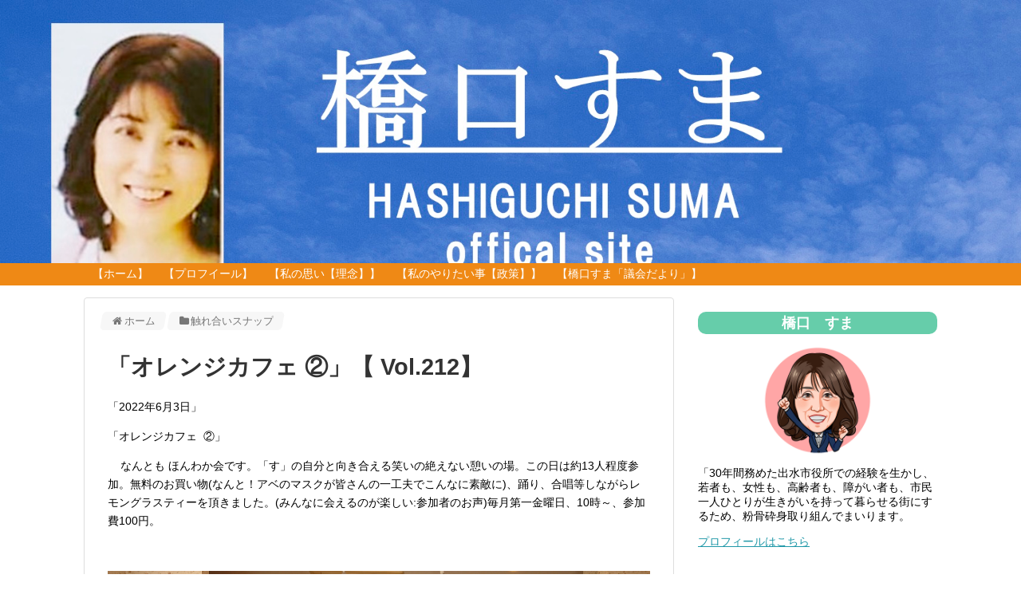

--- FILE ---
content_type: text/html; charset=UTF-8
request_url: https://sumasuma.net/post-3434/3434/
body_size: 15183
content:
<!DOCTYPE html>
<html lang="ja">
<head>
<meta charset="UTF-8">
  <meta name="viewport" content="width=device-width,initial-scale=1.0">
<link rel="alternate" type="application/rss+xml" title=" RSS Feed" href="https://sumasuma.net/feed/" />
<link rel="pingback" href="https://sumasuma.net/xmlrpc.php" />
<meta name="robots" content="noindex,nofollow">
<meta name="description" content="「2022年6月3日」「オレンジカフェ  ②」    なんとも ほんわか会です。「す」の自分と向き合える笑いの絶えない憩いの場。この日は約13人程度参加。無料のお買い物(なんと！アベのマスクが皆さんの一工夫でこんなに素敵に)、踊り、合唱等し" />
<meta name="keywords" content="触れ合いスナップ" />

<meta http-equiv="Pragma" content="no-cache"/>
<meta http-equiv="cache-control" content="no-cache"/>
<meta http-equiv="expires" content="0"/>

<meta name="robots"content="noimageindex">

<title>「オレンジカフェ ②」【 Vol.212】 |</title>

		<!-- All in One SEO 4.1.5.3 -->
		<meta name="robots" content="max-snippet:-1, max-image-preview:large, max-video-preview:-1" />
		<meta name="google-site-verification" content="hr2BIX9M-0YivAHdUpPvv10YM1M3ZH5XdLEmDTCrVu0" />
		<link rel="canonical" href="https://sumasuma.net/post-3434/3434/" />
		<script type="application/ld+json" class="aioseo-schema">
			{"@context":"https:\/\/schema.org","@graph":[{"@type":"WebSite","@id":"https:\/\/sumasuma.net\/#website","url":"https:\/\/sumasuma.net\/","inLanguage":"ja","publisher":{"@id":"https:\/\/sumasuma.net\/#organization"}},{"@type":"Organization","@id":"https:\/\/sumasuma.net\/#organization","url":"https:\/\/sumasuma.net\/"},{"@type":"BreadcrumbList","@id":"https:\/\/sumasuma.net\/post-3434\/3434\/#breadcrumblist","itemListElement":[{"@type":"ListItem","@id":"https:\/\/sumasuma.net\/#listItem","position":1,"item":{"@type":"WebPage","@id":"https:\/\/sumasuma.net\/","name":"\u30db\u30fc\u30e0","description":"\u300c30\u5e74\u9593\u52d9\u3081\u305f\u51fa\u6c34(\u3044\u305a\u307f)\u5e02\u5f79\u6240\u3067\u306e\u7d4c\u9a13\u3092\u751f\u304b\u3057\u3001\u82e5\u8005\u3082\u3001\u5973\u6027\u3082\u3001\u9ad8\u9f62\u8005\u3082\u3001\u969c\u304c\u3044\u8005\u3082\u3001\u5e02\u6c11\u4e00\u4eba\u3072\u3068\u308a\u304c\u751f\u304d\u304c\u3044\u3092\u6301\u3063\u3066\u66ae\u3089\u305b\u308b\u8857\u306b\u3059\u308b\u305f\u3081\u3001\u7c89\u9aa8\u7815\u8eab\u53d6\u308a\u7d44\u3093\u3067\u307e\u3044\u308a\u307e\u3059\u3002(\u6a4b\u53e3\u3059\u307e\/\u306f\u3057\u3050\u3061\u3059\u307e)","url":"https:\/\/sumasuma.net\/"},"nextItem":"https:\/\/sumasuma.net\/post-3434\/#listItem"},{"@type":"ListItem","@id":"https:\/\/sumasuma.net\/post-3434\/#listItem","position":2,"item":{"@type":"WebPage","@id":"https:\/\/sumasuma.net\/post-3434\/","name":"\u300c\u30aa\u30ec\u30f3\u30b8\u30ab\u30d5\u30a7  \u2461\u300d\u3010 Vol.212\u3011","url":"https:\/\/sumasuma.net\/post-3434\/"},"previousItem":"https:\/\/sumasuma.net\/#listItem"}]},{"@type":"Person","@id":"https:\/\/sumasuma.net\/author\/waka1\/#author","url":"https:\/\/sumasuma.net\/author\/waka1\/","name":"hashiguchi","image":{"@type":"ImageObject","@id":"https:\/\/sumasuma.net\/post-3434\/3434\/#authorImage","url":"https:\/\/secure.gravatar.com\/avatar\/508cd258557263d9d89d8fe7bbf8135c?s=96&d=mm&r=g","width":96,"height":96,"caption":"hashiguchi"}},{"@type":"WebPage","@id":"https:\/\/sumasuma.net\/post-3434\/3434\/#webpage","url":"https:\/\/sumasuma.net\/post-3434\/3434\/","name":"\u300c\u30aa\u30ec\u30f3\u30b8\u30ab\u30d5\u30a7 \u2461\u300d\u3010 Vol.212\u3011 |","inLanguage":"ja","isPartOf":{"@id":"https:\/\/sumasuma.net\/#website"},"breadcrumb":{"@id":"https:\/\/sumasuma.net\/post-3434\/3434\/#breadcrumblist"},"author":"https:\/\/sumasuma.net\/author\/waka1\/#author","creator":"https:\/\/sumasuma.net\/author\/waka1\/#author","image":{"@type":"ImageObject","@id":"https:\/\/sumasuma.net\/#mainImage","url":"https:\/\/sumasuma.net\/wp-content\/uploads\/2022\/07\/DSC_0624.jpg","width":5333,"height":3000},"primaryImageOfPage":{"@id":"https:\/\/sumasuma.net\/post-3434\/3434\/#mainImage"},"datePublished":"2022-07-06T09:56:39+00:00","dateModified":"2022-07-06T09:56:39+00:00"},{"@type":"Article","@id":"https:\/\/sumasuma.net\/post-3434\/3434\/#article","name":"\u300c\u30aa\u30ec\u30f3\u30b8\u30ab\u30d5\u30a7 \u2461\u300d\u3010 Vol.212\u3011 |","inLanguage":"ja","headline":"\u300c\u30aa\u30ec\u30f3\u30b8\u30ab\u30d5\u30a7  \u2461\u300d\u3010 Vol.212\u3011","author":{"@id":"https:\/\/sumasuma.net\/author\/waka1\/#author"},"publisher":{"@id":"https:\/\/sumasuma.net\/#organization"},"datePublished":"2022-07-06T09:56:39+00:00","dateModified":"2022-07-06T09:56:39+00:00","articleSection":"\u89e6\u308c\u5408\u3044\u30b9\u30ca\u30c3\u30d7","mainEntityOfPage":{"@id":"https:\/\/sumasuma.net\/post-3434\/3434\/#webpage"},"isPartOf":{"@id":"https:\/\/sumasuma.net\/post-3434\/3434\/#webpage"},"image":{"@type":"ImageObject","@id":"https:\/\/sumasuma.net\/#articleImage","url":"https:\/\/sumasuma.net\/wp-content\/uploads\/2022\/07\/DSC_0624.jpg","width":5333,"height":3000}}]}
		</script>
		<!-- All in One SEO -->

<link rel='dns-prefetch' href='//s.w.org' />
<link rel="alternate" type="application/rss+xml" title=" &raquo; フィード" href="https://sumasuma.net/feed/" />
<link rel="alternate" type="application/rss+xml" title=" &raquo; コメントフィード" href="https://sumasuma.net/comments/feed/" />
<link rel="alternate" type="application/rss+xml" title=" &raquo; 「オレンジカフェ  ②」【 Vol.212】 のコメントのフィード" href="https://sumasuma.net/post-3434/3434/feed/" />
<meta name="description" content="「2022年6月3日」「オレンジカフェ  ②」    なんとも ほんわか会です。「す」の自分と向き合える笑いの絶えない憩いの場。この日は約13人程度参加。無料のお買い物(なんと！アベのマスクが皆さんの一工夫でこんなに素敵に)、踊り、合唱等しながらレモングラスティーを頂きました。(みんなに会えるのが楽しい:参加者のお声)毎月第一金曜日、10時～、参加費100円。&nbsp;&nbsp;&nbsp;&nbsp;&nbsp;&nbsp;" />		<script type="text/javascript">
			window._wpemojiSettings = {"baseUrl":"https:\/\/s.w.org\/images\/core\/emoji\/11\/72x72\/","ext":".png","svgUrl":"https:\/\/s.w.org\/images\/core\/emoji\/11\/svg\/","svgExt":".svg","source":{"concatemoji":"https:\/\/sumasuma.net\/wp-includes\/js\/wp-emoji-release.min.js"}};
			!function(e,a,t){var n,r,o,i=a.createElement("canvas"),p=i.getContext&&i.getContext("2d");function s(e,t){var a=String.fromCharCode;p.clearRect(0,0,i.width,i.height),p.fillText(a.apply(this,e),0,0);e=i.toDataURL();return p.clearRect(0,0,i.width,i.height),p.fillText(a.apply(this,t),0,0),e===i.toDataURL()}function c(e){var t=a.createElement("script");t.src=e,t.defer=t.type="text/javascript",a.getElementsByTagName("head")[0].appendChild(t)}for(o=Array("flag","emoji"),t.supports={everything:!0,everythingExceptFlag:!0},r=0;r<o.length;r++)t.supports[o[r]]=function(e){if(!p||!p.fillText)return!1;switch(p.textBaseline="top",p.font="600 32px Arial",e){case"flag":return s([55356,56826,55356,56819],[55356,56826,8203,55356,56819])?!1:!s([55356,57332,56128,56423,56128,56418,56128,56421,56128,56430,56128,56423,56128,56447],[55356,57332,8203,56128,56423,8203,56128,56418,8203,56128,56421,8203,56128,56430,8203,56128,56423,8203,56128,56447]);case"emoji":return!s([55358,56760,9792,65039],[55358,56760,8203,9792,65039])}return!1}(o[r]),t.supports.everything=t.supports.everything&&t.supports[o[r]],"flag"!==o[r]&&(t.supports.everythingExceptFlag=t.supports.everythingExceptFlag&&t.supports[o[r]]);t.supports.everythingExceptFlag=t.supports.everythingExceptFlag&&!t.supports.flag,t.DOMReady=!1,t.readyCallback=function(){t.DOMReady=!0},t.supports.everything||(n=function(){t.readyCallback()},a.addEventListener?(a.addEventListener("DOMContentLoaded",n,!1),e.addEventListener("load",n,!1)):(e.attachEvent("onload",n),a.attachEvent("onreadystatechange",function(){"complete"===a.readyState&&t.readyCallback()})),(n=t.source||{}).concatemoji?c(n.concatemoji):n.wpemoji&&n.twemoji&&(c(n.twemoji),c(n.wpemoji)))}(window,document,window._wpemojiSettings);
		</script>
		<style type="text/css">
img.wp-smiley,
img.emoji {
	display: inline !important;
	border: none !important;
	box-shadow: none !important;
	height: 1em !important;
	width: 1em !important;
	margin: 0 .07em !important;
	vertical-align: -0.1em !important;
	background: none !important;
	padding: 0 !important;
}
</style>
<link rel='stylesheet' id='simplicity-style-css'  href='https://sumasuma.net/wp-content/themes/simplicity2/style.css' type='text/css' media='all' />
<link rel='stylesheet' id='responsive-style-css'  href='https://sumasuma.net/wp-content/themes/simplicity2/css/responsive-pc.css' type='text/css' media='all' />
<link rel='stylesheet' id='font-awesome-style-css'  href='https://sumasuma.net/wp-content/themes/simplicity2/webfonts/css/font-awesome.min.css' type='text/css' media='all' />
<link rel='stylesheet' id='icomoon-style-css'  href='https://sumasuma.net/wp-content/themes/simplicity2/webfonts/icomoon/style.css' type='text/css' media='all' />
<link rel='stylesheet' id='responsive-mode-style-css'  href='https://sumasuma.net/wp-content/themes/simplicity2/responsive.css' type='text/css' media='all' />
<link rel='stylesheet' id='narrow-style-css'  href='https://sumasuma.net/wp-content/themes/simplicity2/css/narrow.css' type='text/css' media='all' />
<link rel='stylesheet' id='media-style-css'  href='https://sumasuma.net/wp-content/themes/simplicity2/css/media.css' type='text/css' media='all' />
<link rel='stylesheet' id='extension-style-css'  href='https://sumasuma.net/wp-content/themes/simplicity2/css/extension.css' type='text/css' media='all' />
<style id='extension-style-inline-css' type='text/css'>
#navi ul,#navi ul.sub-menu,#navi ul.children{background-color:#ef8915;border-color:#ef8915}#navi{background-color:#ef8915}@media screen and (max-width:1110px){#navi{background-color:transparent}}#navi ul li a{color:#fff}#navi ul li a:hover{background-color:#ddd}#page-top a{background-color:#d33}#h-top{min-height:330px}.article{font-size:14px}#header .alignleft{margin-right:30px;max-width:none} .entry-thumb img,.related-entry-thumb img,.widget_new_entries ul li img,.widget_new_popular ul li img,.widget_popular_ranking ul li img,#prev-next img,.widget_new_entries .new-entrys-large .new-entry img{border-radius:10px} #header{background-image:url(https://sumasuma.net/wp-content/uploads/2018/02/saishin1.jpg);background-position:0 0;background-size:100% auto;background-repeat:no-repeat}@media screen and (max-width:1110px){#navi{background-color:#ef8915}}@media screen and (max-width:639px){.article br{display:block}}
</style>
<link rel='stylesheet' id='child-style-css'  href='https://sumasuma.net/wp-content/themes/simplicity2-child/style.css' type='text/css' media='all' />
<link rel='stylesheet' id='child-responsive-mode-style-css'  href='https://sumasuma.net/wp-content/themes/simplicity2-child/responsive.css' type='text/css' media='all' />
<link rel='stylesheet' id='print-style-css'  href='https://sumasuma.net/wp-content/themes/simplicity2/css/print.css' type='text/css' media='print' />
<link rel='stylesheet' id='sns-twitter-type-style-css'  href='https://sumasuma.net/wp-content/themes/simplicity2/css/sns-twitter-type.css' type='text/css' media='all' />
<link rel='stylesheet' id='wp-block-library-css'  href='https://sumasuma.net/wp-includes/css/dist/block-library/style.min.css' type='text/css' media='all' />
<link rel='stylesheet' id='vk-blocks-buid-css-css'  href='https://sumasuma.net/wp-content/plugins/vk-all-in-one-expansion-unit/plugins/vk-blocks/build/block-build.css' type='text/css' media='all' />
<link rel='stylesheet' id='dashicons-css'  href='https://sumasuma.net/wp-includes/css/dashicons.min.css' type='text/css' media='all' />
<link rel='stylesheet' id='my-calendar-reset-css'  href='https://sumasuma.net/wp-content/plugins/my-calendar/css/reset.css' type='text/css' media='all' />
<link rel='stylesheet' id='my-calendar-style-css'  href='https://sumasuma.net/wp-content/plugins/my-calendar/styles/twentyfifteen.css' type='text/css' media='all' />
<link rel='stylesheet' id='vkExUnit_common_style-css'  href='https://sumasuma.net/wp-content/plugins/vk-all-in-one-expansion-unit/css/vkExUnit_style.css' type='text/css' media='all' />
<script type='text/javascript' src='https://sumasuma.net/wp-includes/js/jquery/jquery.js'></script>
<script type='text/javascript' src='https://sumasuma.net/wp-includes/js/jquery/jquery-migrate.min.js'></script>
<link rel='shortlink' href='https://sumasuma.net/?p=3434' />
<link rel="alternate" type="application/json+oembed" href="https://sumasuma.net/wp-json/oembed/1.0/embed?url=https%3A%2F%2Fsumasuma.net%2Fpost-3434%2F3434%2F" />
<link rel="alternate" type="text/xml+oembed" href="https://sumasuma.net/wp-json/oembed/1.0/embed?url=https%3A%2F%2Fsumasuma.net%2Fpost-3434%2F3434%2F&#038;format=xml" />

<style type="text/css">
<!--
/* Styles by My Calendar - Joseph C Dolson http://www.joedolson.com/ */

.mc-main .mc_general .event-title, .mc-main .mc_general .event-title a { background: #50f4de; color: #000000; }
.mc-main .mc_general .event-title a:hover, .mc-main .mc_general .event-title a:focus { background: #83ffff;}
.mc-event-visible {
	display: block!important;
}
.mc-main {--primary-dark: #313233; --primary-light: #fff; --secondary-light: #fff; --secondary-dark: #000; --highlight-dark: #666; --highlight-light: #efefef; }
-->
</style><style type="text/css"></style><!-- [ VK All in one Expansion Unit OGP ] -->
<meta property="og:site_name" content="" />
<meta property="og:url" content="https://sumasuma.net/post-3434/3434/" />
<meta property="og:title" content="「オレンジカフェ ②」【 Vol.212】 |" />
<meta property="og:description" content="「2022年6月3日」「オレンジカフェ  ②」    なんとも ほんわか会です。「す」の自分と向き合える笑いの絶えない憩いの場。この日は約13人程度参加。無料のお買い物(なんと！アベのマスクが皆さんの一工夫でこんなに素敵に)、踊り、合唱等しながらレモングラスティーを頂きました。(みんなに会えるのが楽しい:参加者のお声)毎月第一金曜日、10時～、参加費100円。&nbsp;&nbsp;&nbsp;&nbsp;&nbsp;&nbsp;" />
<meta property="og:type" content="article" />
<meta property="og:image" content="https://sumasuma.net/wp-content/uploads/2022/07/DSC_0624-1024x576.jpg" />
<!-- [ / VK All in one Expansion Unit OGP ] -->
<style type="text/css"></style></head>
  <body class="post-template-default single single-post postid-3434 single-format-standard categoryid-6" itemscope itemtype="http://schema.org/WebPage">
    <div id="container">

      <!-- header -->
      <header itemscope itemtype="http://schema.org/WPHeader">
        <div id="header" class="clearfix">
          <div id="header-in">

                        <div id="h-top">
              <!-- モバイルメニュー表示用のボタン -->
<div id="mobile-menu">
  <a id="mobile-menu-toggle" href="#"><span class="fa fa-bars fa-2x"></span></a>
</div>

              <div class="alignleft top-title-catchphrase">
                <!-- サイトのタイトル -->
<p id="site-title" itemscope itemtype="http://schema.org/Organization">
  <a href="https://sumasuma.net/"></a></p>
<!-- サイトの概要 -->
<p id="site-description">
  </p>
              </div>

              <div class="alignright top-sns-follows">
                              </div>

            </div><!-- /#h-top -->
          </div><!-- /#header-in -->
        </div><!-- /#header -->
      </header>

      <!-- Navigation -->
<nav itemscope itemtype="http://schema.org/SiteNavigationElement">
  <div id="navi">
      	<div id="navi-in">
      <div class="menu-menu-1-container"><ul id="menu-menu-1" class="menu"><li id="menu-item-565" class="menu-item menu-item-type-post_type menu-item-object-page menu-item-home menu-item-565"><a href="https://sumasuma.net/">【ホーム】</a></li>
<li id="menu-item-568" class="menu-item menu-item-type-post_type menu-item-object-page menu-item-568"><a href="https://sumasuma.net/page-550/">【プロフイール】</a></li>
<li id="menu-item-566" class="menu-item menu-item-type-post_type menu-item-object-page menu-item-566"><a href="https://sumasuma.net/page-554/">【私の思い【理念】】</a></li>
<li id="menu-item-567" class="menu-item menu-item-type-post_type menu-item-object-page menu-item-567"><a href="https://sumasuma.net/page-552/">【私のやりたい事【政策】】</a></li>
<li id="menu-item-1570" class="menu-item menu-item-type-post_type menu-item-object-page menu-item-1570"><a href="https://sumasuma.net/page-1567/">【橋口すま「議会だより」】</a></li>
</ul></div>    </div><!-- /#navi-in -->
  </div><!-- /#navi -->
</nav>
<!-- /Navigation -->
      <!-- 本体部分 -->
      <div id="body">
        <div id="body-in" class="cf">

          
          <!-- main -->
          <main itemscope itemprop="mainContentOfPage">
            <div id="main" itemscope itemtype="http://schema.org/Blog">
  
  <div id="breadcrumb" class="breadcrumb-category"><div itemtype="http://data-vocabulary.org/Breadcrumb" itemscope="" class="breadcrumb-home"><span class="fa fa-home fa-fw"></span><a href="https://sumasuma.net" itemprop="url"><span itemprop="title">ホーム</span></a><span class="sp"><span class="fa fa-angle-right"></span></span></div><div itemtype="http://data-vocabulary.org/Breadcrumb" itemscope=""><span class="fa fa-folder fa-fw"></span><a href="https://sumasuma.net/category/sunaltupu/" itemprop="url"><span itemprop="title">触れ合いスナップ</span></a></div></div><!-- /#breadcrumb -->  <div id="post-3434" class="post-3434 post type-post status-publish format-standard has-post-thumbnail hentry category-sunaltupu">
  <article class="article">
  
  
  <header>
    <h1 class="entry-title">
            「オレンジカフェ  ②」【 Vol.212】          </h1>
    <p class="post-meta">
          
      <span class="category"><span class="fa fa-folder fa-fw"></span><a href="https://sumasuma.net/category/sunaltupu/" rel="category tag">触れ合いスナップ</a></span>

      
      
      
      
      
    </p>

    
    
    
      </header>

  
  <div id="the-content" class="entry-content">
  <p>「2022年6月3日」</p>
<p>「オレンジカフェ  ②」</p>
<p>    なんとも ほんわか会です。「す」の自分と向き合える笑いの絶えない憩いの場。この日は約13人程度参加。無料のお買い物(なんと！アベのマスクが皆さんの一工夫でこんなに素敵に)、踊り、合唱等しながらレモングラスティーを頂きました。(みんなに会えるのが楽しい:参加者のお声)毎月第一金曜日、10時～、参加費100円。</p>
<p>&ensp;</p>
<p><img class="alignnone size-full wp-image-3389" src="https://sumasuma.net/wp-content/uploads/2022/07/DSC_0624.jpg" alt="" width="5333" height="3000" srcset="https://sumasuma.net/wp-content/uploads/2022/07/DSC_0624.jpg 5333w, https://sumasuma.net/wp-content/uploads/2022/07/DSC_0624-300x169.jpg 300w, https://sumasuma.net/wp-content/uploads/2022/07/DSC_0624-768x432.jpg 768w, https://sumasuma.net/wp-content/uploads/2022/07/DSC_0624-1024x576.jpg 1024w, https://sumasuma.net/wp-content/uploads/2022/07/DSC_0624-320x180.jpg 320w" sizes="(max-width: 5333px) 100vw, 5333px" /></p>
<p><img class="alignnone size-full wp-image-3390" src="https://sumasuma.net/wp-content/uploads/2022/07/DSC_0639.jpg" alt="" width="5333" height="3000" srcset="https://sumasuma.net/wp-content/uploads/2022/07/DSC_0639.jpg 5333w, https://sumasuma.net/wp-content/uploads/2022/07/DSC_0639-300x169.jpg 300w, https://sumasuma.net/wp-content/uploads/2022/07/DSC_0639-768x432.jpg 768w, https://sumasuma.net/wp-content/uploads/2022/07/DSC_0639-1024x576.jpg 1024w, https://sumasuma.net/wp-content/uploads/2022/07/DSC_0639-320x180.jpg 320w" sizes="(max-width: 5333px) 100vw, 5333px" /></p>
<p><img class="alignnone size-full wp-image-3388" src="https://sumasuma.net/wp-content/uploads/2022/07/DSC_0620.jpg" alt="" width="5333" height="3000" srcset="https://sumasuma.net/wp-content/uploads/2022/07/DSC_0620.jpg 5333w, https://sumasuma.net/wp-content/uploads/2022/07/DSC_0620-300x169.jpg 300w, https://sumasuma.net/wp-content/uploads/2022/07/DSC_0620-768x432.jpg 768w, https://sumasuma.net/wp-content/uploads/2022/07/DSC_0620-1024x576.jpg 1024w, https://sumasuma.net/wp-content/uploads/2022/07/DSC_0620-320x180.jpg 320w" sizes="(max-width: 5333px) 100vw, 5333px" /></p>
<p>&ensp;</p>
<p>&ensp;</p>
<p>&ensp;</p>
<p>&ensp;</p>
<p>&ensp;</p>
<p>&ensp;</p>
<p>&ensp;</p>
<p>&ensp;</p>
<div class="veu_followSet"><div class="followSet_img" style="background-image: url('https://sumasuma.net/wp-content/uploads/2022/07/DSC_0624.jpg')"></div>
		<div class="followSet_body">
		<p class="followSet_title">Follow me!</p>
<div class="follow_feedly"><a href="https://feedly.com/i/subscription/feed/https://sumasuma.net/feed/" target="blank"><img id="feedlyFollow" src="https://s3.feedly.com/img/follows/feedly-follow-rectangle-volume-small_2x.png" alt="follow us in feedly" width="66" height="20"></a></div>
</div><!-- [ /.followSet_body ] --></div>
  </div>

  <footer>
    <!-- ページリンク -->
    
      <!-- 文章下広告 -->
                  

          <div id="metaslider_widget-2" class="widget-over-sns-buttons widget_metaslider_widget"><div class="widget-over-sns-buttons-title main-widget-label">スナップ</div><div id="metaslider-id-607" style="max-width: 700px;" class="ml-slider-3-15-3 metaslider metaslider-flex metaslider-607 ml-slider">
    <div id="metaslider_container_607">
        <div id="metaslider_607">
            <ul aria-live="polite" class="slides">
                <li style="display: block; width: 100%;" class="slide-626 ms-image"><img src="https://sumasuma.net/wp-content/uploads/2018/03/S4-e1521116421543-700x300.jpg" height="300" width="700" alt="" class="slider-607 slide-626" title="S4" /></li>
                <li style="display: none; width: 100%;" class="slide-627 ms-image"><img src="https://sumasuma.net/wp-content/uploads/2018/03/S5-e1521116514849-700x300.jpg" height="300" width="700" alt="" class="slider-607 slide-627" title="S5" /></li>
                <li style="display: none; width: 100%;" class="slide-641 ms-image"><img src="https://sumasuma.net/wp-content/uploads/2018/03/S7-e1521117508879-481x206.jpg" height="300" width="700" alt="" class="slider-607 slide-641" title="S7" /></li>
                <li style="display: none; width: 100%;" class="slide-640 ms-image"><img src="https://sumasuma.net/wp-content/uploads/2018/03/S6-e1521117469926-507x217.jpg" height="300" width="700" alt="" class="slider-607 slide-640" title="S6" /></li>
                <li style="display: none; width: 100%;" class="slide-639 ms-image"><img src="https://sumasuma.net/wp-content/uploads/2018/03/S3-e1521117415413-579x248.jpg" height="300" width="700" alt="" class="slider-607 slide-639" title="S3" /></li>
                <li style="display: none; width: 100%;" class="slide-623 ms-image"><img src="https://sumasuma.net/wp-content/uploads/2018/03/S1-e1521116303880-700x300.jpg" height="300" width="700" alt="" class="slider-607 slide-623" title="S1" /></li>
            </ul>
        </div>
        
    </div>
</div></div>    
    <div id="sns-group" class="sns-group sns-group-bottom">
    
        </div>

    
    <p class="footer-post-meta">

      
      
      
          </p>
  </footer>
  </article><!-- .article -->
  </div><!-- .post -->

      <div id="under-entry-body">

            <aside id="related-entries">
        <h2>関連記事</h2>
                <article class="related-entry cf">
  <div class="related-entry-thumb">
    <a href="https://sumasuma.net/post-3409/3409/" title="「悲願の一部4大化」【 Vol.200】">
        <img width="100" height="100" src="https://sumasuma.net/wp-content/uploads/2022/07/DSC_0446-100x100.jpg" class="related-entry-thumb-image wp-post-image" alt="" srcset="https://sumasuma.net/wp-content/uploads/2022/07/DSC_0446-100x100.jpg 100w, https://sumasuma.net/wp-content/uploads/2022/07/DSC_0446-150x150.jpg 150w" sizes="(max-width: 100px) 100vw, 100px" />        </a>
  </div><!-- /.related-entry-thumb -->

  <div class="related-entry-content">
    <header>
      <h3 class="related-entry-title">
        <a href="https://sumasuma.net/post-3409/3409/" class="related-entry-title-link" title="「悲願の一部4大化」【 Vol.200】">
        「悲願の一部4大化」【 Vol.200】        </a></h3>
    </header>
    <p class="related-entry-snippet">
   「2022年5月21日」
「悲願の一部4大化」
   鹿児島県立短期大学同窓会が開催されました。同窓生の関心は一部4大化。長年、県・県議...</p>

        <footer>
      <p class="related-entry-read"><a href="https://sumasuma.net/post-3409/3409/">記事を読む</a></p>
    </footer>
    
  </div><!-- /.related-entry-content -->
</article><!-- /.elated-entry -->      <article class="related-entry cf">
  <div class="related-entry-thumb">
    <a href="https://sumasuma.net/post-3266/3266/" title="「生の人形劇」 【 Vol.185】">
        <img width="100" height="100" src="https://sumasuma.net/wp-content/uploads/2022/04/DSC_0112-100x100.jpg" class="related-entry-thumb-image wp-post-image" alt="" srcset="https://sumasuma.net/wp-content/uploads/2022/04/DSC_0112-100x100.jpg 100w, https://sumasuma.net/wp-content/uploads/2022/04/DSC_0112-150x150.jpg 150w" sizes="(max-width: 100px) 100vw, 100px" />        </a>
  </div><!-- /.related-entry-thumb -->

  <div class="related-entry-content">
    <header>
      <h3 class="related-entry-title">
        <a href="https://sumasuma.net/post-3266/3266/" class="related-entry-title-link" title="「生の人形劇」 【 Vol.185】">
        「生の人形劇」 【 Vol.185】        </a></h3>
    </header>
    <p class="related-entry-snippet">
   「2022年4月21日」
「生の人形劇」
あっという間の米ノ津東小学校体育館での1時間。自然、環境をテーマにした劇で劇のなかの言葉「感じ...</p>

        <footer>
      <p class="related-entry-read"><a href="https://sumasuma.net/post-3266/3266/">記事を読む</a></p>
    </footer>
    
  </div><!-- /.related-entry-content -->
</article><!-- /.elated-entry -->      <article class="related-entry cf">
  <div class="related-entry-thumb">
    <a href="https://sumasuma.net/post-3140/3140/" title="「ちゃいっぺ市場」 【 Vol.172】">
        <img width="100" height="100" src="https://sumasuma.net/wp-content/uploads/2022/02/DSC_1937-100x100.jpg" class="related-entry-thumb-image wp-post-image" alt="" srcset="https://sumasuma.net/wp-content/uploads/2022/02/DSC_1937-100x100.jpg 100w, https://sumasuma.net/wp-content/uploads/2022/02/DSC_1937-150x150.jpg 150w" sizes="(max-width: 100px) 100vw, 100px" />        </a>
  </div><!-- /.related-entry-thumb -->

  <div class="related-entry-content">
    <header>
      <h3 class="related-entry-title">
        <a href="https://sumasuma.net/post-3140/3140/" class="related-entry-title-link" title="「ちゃいっぺ市場」 【 Vol.172】">
        「ちゃいっぺ市場」 【 Vol.172】        </a></h3>
    </header>
    <p class="related-entry-snippet">
   「2022年1月25日」
「ちゃいっぺ市場」
大川内コミュニティの方々の主催による市場がコロナにも負けず開催されました。地域の力ここに有...</p>

        <footer>
      <p class="related-entry-read"><a href="https://sumasuma.net/post-3140/3140/">記事を読む</a></p>
    </footer>
    
  </div><!-- /.related-entry-content -->
</article><!-- /.elated-entry -->      <article class="related-entry cf">
  <div class="related-entry-thumb">
    <a href="https://sumasuma.net/post-3268/3268/" title="「野田図書館 夜のおはなし会」 【 Vol.186】">
        <img width="100" height="100" src="https://sumasuma.net/wp-content/uploads/2022/04/DSC_0123-100x100.jpg" class="related-entry-thumb-image wp-post-image" alt="" srcset="https://sumasuma.net/wp-content/uploads/2022/04/DSC_0123-100x100.jpg 100w, https://sumasuma.net/wp-content/uploads/2022/04/DSC_0123-150x150.jpg 150w" sizes="(max-width: 100px) 100vw, 100px" />        </a>
  </div><!-- /.related-entry-thumb -->

  <div class="related-entry-content">
    <header>
      <h3 class="related-entry-title">
        <a href="https://sumasuma.net/post-3268/3268/" class="related-entry-title-link" title="「野田図書館 夜のおはなし会」 【 Vol.186】">
        「野田図書館 夜のおはなし会」 【 Vol.186】        </a></h3>
    </header>
    <p class="related-entry-snippet">
   「2022年4月23日」
「野田図書館 夜のおはなし会」
4 月 23 日は「子ども読書の日」
夜のおはなし会では、読み聞かせ有り、エ...</p>

        <footer>
      <p class="related-entry-read"><a href="https://sumasuma.net/post-3268/3268/">記事を読む</a></p>
    </footer>
    
  </div><!-- /.related-entry-content -->
</article><!-- /.elated-entry -->      <article class="related-entry cf">
  <div class="related-entry-thumb">
    <a href="https://sumasuma.net/post-1944/1944/" title="交通安全三世代フェスタ【 Vol.93】">
        <img width="100" height="100" src="https://sumasuma.net/wp-content/uploads/2019/10/DSC_1386-100x100.jpg" class="related-entry-thumb-image wp-post-image" alt="" srcset="https://sumasuma.net/wp-content/uploads/2019/10/DSC_1386-100x100.jpg 100w, https://sumasuma.net/wp-content/uploads/2019/10/DSC_1386-150x150.jpg 150w" sizes="(max-width: 100px) 100vw, 100px" />        </a>
  </div><!-- /.related-entry-thumb -->

  <div class="related-entry-content">
    <header>
      <h3 class="related-entry-title">
        <a href="https://sumasuma.net/post-1944/1944/" class="related-entry-title-link" title="交通安全三世代フェスタ【 Vol.93】">
        交通安全三世代フェスタ【 Vol.93】        </a></h3>
    </header>
    <p class="related-entry-snippet">
   「2019年9月28日」
「交通安全三世代フェスタ」
三世代にわたっての交通安全の取り組み。会場は幅広い年齢で賑わいました。
私も気を...</p>

        <footer>
      <p class="related-entry-read"><a href="https://sumasuma.net/post-1944/1944/">記事を読む</a></p>
    </footer>
    
  </div><!-- /.related-entry-content -->
</article><!-- /.elated-entry -->      <article class="related-entry cf">
  <div class="related-entry-thumb">
    <a href="https://sumasuma.net/post-2266/2266/" title="「出初め式」【 Vol.113】">
        <img width="100" height="100" src="https://sumasuma.net/wp-content/uploads/2020/01/DSC_1769-100x100.jpg" class="related-entry-thumb-image wp-post-image" alt="" srcset="https://sumasuma.net/wp-content/uploads/2020/01/DSC_1769-100x100.jpg 100w, https://sumasuma.net/wp-content/uploads/2020/01/DSC_1769-150x150.jpg 150w" sizes="(max-width: 100px) 100vw, 100px" />        </a>
  </div><!-- /.related-entry-thumb -->

  <div class="related-entry-content">
    <header>
      <h3 class="related-entry-title">
        <a href="https://sumasuma.net/post-2266/2266/" class="related-entry-title-link" title="「出初め式」【 Vol.113】">
        「出初め式」【 Vol.113】        </a></h3>
    </header>
    <p class="related-entry-snippet">
   「2020年1月12日」
「出初め式」
あいにくの悪天候のため、式典のみが出水市体育館で行われました。皆様のそして支えてこられたご家族の...</p>

        <footer>
      <p class="related-entry-read"><a href="https://sumasuma.net/post-2266/2266/">記事を読む</a></p>
    </footer>
    
  </div><!-- /.related-entry-content -->
</article><!-- /.elated-entry -->      <article class="related-entry cf">
  <div class="related-entry-thumb">
    <a href="https://sumasuma.net/post-2619/2619/" title="「老人会のからいも作り」【 Vol.125】">
        <img width="100" height="100" src="https://sumasuma.net/wp-content/uploads/2020/08/DSC_0296-100x100.jpg" class="related-entry-thumb-image wp-post-image" alt="" srcset="https://sumasuma.net/wp-content/uploads/2020/08/DSC_0296-100x100.jpg 100w, https://sumasuma.net/wp-content/uploads/2020/08/DSC_0296-150x150.jpg 150w" sizes="(max-width: 100px) 100vw, 100px" />        </a>
  </div><!-- /.related-entry-thumb -->

  <div class="related-entry-content">
    <header>
      <h3 class="related-entry-title">
        <a href="https://sumasuma.net/post-2619/2619/" class="related-entry-title-link" title="「老人会のからいも作り」【 Vol.125】">
        「老人会のからいも作り」【 Vol.125】        </a></h3>
    </header>
    <p class="related-entry-snippet">
   「2020年8月5日」
「老人会のからいも作り」
とけてしまいそうな暑さの中、高尾野交流館に老人会の方々が集まり、からいも畑の草取り作業...</p>

        <footer>
      <p class="related-entry-read"><a href="https://sumasuma.net/post-2619/2619/">記事を読む</a></p>
    </footer>
    
  </div><!-- /.related-entry-content -->
</article><!-- /.elated-entry -->      <article class="related-entry cf">
  <div class="related-entry-thumb">
    <a href="https://sumasuma.net/post-2853/2853/" title="「ルーピンの花、満開」【 Vol.146】">
        <img width="100" height="100" src="https://sumasuma.net/wp-content/uploads/2021/04/DSCPDC_0003_BURST20210327122-100x100.jpg" class="related-entry-thumb-image wp-post-image" alt="" srcset="https://sumasuma.net/wp-content/uploads/2021/04/DSCPDC_0003_BURST20210327122-100x100.jpg 100w, https://sumasuma.net/wp-content/uploads/2021/04/DSCPDC_0003_BURST20210327122-150x150.jpg 150w" sizes="(max-width: 100px) 100vw, 100px" />        </a>
  </div><!-- /.related-entry-thumb -->

  <div class="related-entry-content">
    <header>
      <h3 class="related-entry-title">
        <a href="https://sumasuma.net/post-2853/2853/" class="related-entry-title-link" title="「ルーピンの花、満開」【 Vol.146】">
        「ルーピンの花、満開」【 Vol.146】        </a></h3>
    </header>
    <p class="related-entry-snippet">
   「2021年3月27日」
「ルーピンの花、満開」
自治会長さんの音頭で自治会内の休田に、みんなで蒔いたルーピンの種が見事、花を咲かせまし...</p>

        <footer>
      <p class="related-entry-read"><a href="https://sumasuma.net/post-2853/2853/">記事を読む</a></p>
    </footer>
    
  </div><!-- /.related-entry-content -->
</article><!-- /.elated-entry -->      <article class="related-entry cf">
  <div class="related-entry-thumb">
    <a href="https://sumasuma.net/post-1235/1235/" title="井上自治会の敬老会 【 Vol.25】">
        <img width="100" height="100" src="https://sumasuma.net/wp-content/uploads/2018/02/photo3-100x100.png" class="related-entry-thumb-image wp-post-image" alt="" srcset="https://sumasuma.net/wp-content/uploads/2018/02/photo3-100x100.png 100w, https://sumasuma.net/wp-content/uploads/2018/02/photo3-150x150.png 150w, https://sumasuma.net/wp-content/uploads/2018/02/photo3.png 250w" sizes="(max-width: 100px) 100vw, 100px" />        </a>
  </div><!-- /.related-entry-thumb -->

  <div class="related-entry-content">
    <header>
      <h3 class="related-entry-title">
        <a href="https://sumasuma.net/post-1235/1235/" class="related-entry-title-link" title="井上自治会の敬老会 【 Vol.25】">
        井上自治会の敬老会 【 Vol.25】        </a></h3>
    </header>
    <p class="related-entry-snippet">
   「2018年9月17日」
井上自治会の敬老会
70歳以上の方を自治会でお祝いする会が地元の公民館で行われました。子供会の歌ありオヤジバン...</p>

        <footer>
      <p class="related-entry-read"><a href="https://sumasuma.net/post-1235/1235/">記事を読む</a></p>
    </footer>
    
  </div><!-- /.related-entry-content -->
</article><!-- /.elated-entry -->      <article class="related-entry cf">
  <div class="related-entry-thumb">
    <a href="https://sumasuma.net/post-2042/2042/" title="本町通り 土曜祭り【 Vol.101】">
        <img width="100" height="100" src="https://sumasuma.net/wp-content/uploads/2019/11/DSC_1474-100x100.jpg" class="related-entry-thumb-image wp-post-image" alt="" srcset="https://sumasuma.net/wp-content/uploads/2019/11/DSC_1474-100x100.jpg 100w, https://sumasuma.net/wp-content/uploads/2019/11/DSC_1474-150x150.jpg 150w" sizes="(max-width: 100px) 100vw, 100px" />        </a>
  </div><!-- /.related-entry-thumb -->

  <div class="related-entry-content">
    <header>
      <h3 class="related-entry-title">
        <a href="https://sumasuma.net/post-2042/2042/" class="related-entry-title-link" title="本町通り 土曜祭り【 Vol.101】">
        本町通り 土曜祭り【 Vol.101】        </a></h3>
    </header>
    <p class="related-entry-snippet">
   「2019年10月26日」
「本町通り 土曜祭り」
本町ここにあり！活気みなぎる通り！食べ物あり、ハロウィンあり、クイズあり、笑いあり。...</p>

        <footer>
      <p class="related-entry-read"><a href="https://sumasuma.net/post-2042/2042/">記事を読む</a></p>
    </footer>
    
  </div><!-- /.related-entry-content -->
</article><!-- /.elated-entry -->  
  <br style="clear:both;">      </aside><!-- #related-entries -->
      


        <!-- 広告 -->
                  
      
      <!-- post navigation -->
<div class="navigation">
      <div class="prev"><a href="https://sumasuma.net/post-3432/3432/" rel="prev"><span class="fa fa-arrow-left fa-2x pull-left"></span>「村おこし屋」【 Vol.211】</a></div>
      <div class="next"><a href="https://sumasuma.net/post-3436/3436/" rel="next"><span class="fa fa-arrow-right fa-2x pull-left"></span>「高齢の方々の交通安全②」【 Vol.213】</a></div>
  </div>
<!-- /post navigation -->
      <!-- comment area -->
<div id="comment-area">
	<aside></aside></div>
<!-- /comment area -->      </div>
    
            </div><!-- /#main -->
          </main>
        <!-- sidebar -->
<div id="sidebar" role="complementary">
    
  <div id="sidebar-widget">
  <!-- ウイジェット -->
  <aside id="text-2" class="widget widget_text"><h3 class="widget_title sidebar_widget_title">橋口　すま</h3>			<div class="textwidget"><p><img class="wp-image-3510 aligncenter" src="https://sumasuma.net/wp-content/uploads/2022/09/LINE_P20181107_231314203_1.jpg" alt="" width="138" height="138" /></p>
<p>「30年間務めた出水市役所での経験を生かし、若者も、女性も、高齢者も、障がい者も、市民一人ひとりが生きがいを持って暮らせる街にするため、粉骨砕身取り組んでまいります。</p>
<p><a href="https://sumasuma.net/page-550" target="_blank" rel="noopener">プロフィールはこちら</a></p>
</div>
		</aside><aside id="search-3" class="widget widget_search"><h3 class="widget_title sidebar_widget_title">記事検索</h3><form method="get" id="searchform" action="https://sumasuma.net/">
	<input type="text" placeholder="ブログ内を検索" name="s" id="s">
	<input type="submit" id="searchsubmit" value="">
</form></aside><aside id="vkexunit_post_list-2" class="widget widget_vkexunit_post_list"><div class="veu_postList pt_0"><h3 class="widget_title sidebar_widget_title">旧）体験ストーリー</h3><div class="postList postList_miniThumb"><div class="postList_item" id="post-3500">
			<div class="postList_thumbnail">
		<a href="https://sumasuma.net/post-3500/3500/">
			<img width="150" height="150" src="https://sumasuma.net/wp-content/uploads/2022/08/PXL_20220622_034002704-150x150.jpg" class="attachment-thumbnail size-thumbnail wp-post-image" alt="" srcset="https://sumasuma.net/wp-content/uploads/2022/08/PXL_20220622_034002704-150x150.jpg 150w, https://sumasuma.net/wp-content/uploads/2022/08/PXL_20220622_034002704-100x100.jpg 100w" sizes="(max-width: 150px) 100vw, 150px" />		</a>
		</div><!-- [ /.postList_thumbnail ] -->
		<div class="postList_body">
		<div class="postList_title entry-title"><a href="https://sumasuma.net/post-3500/3500/">「ご存知ですか、素敵なお店」【 Vol.222】</a></div><div class="published postList_date postList_meta_items">2022年8月16日</div>	</div><!-- [ /.postList_body ] -->
</div>
<div class="postList_item" id="post-3498">
			<div class="postList_thumbnail">
		<a href="https://sumasuma.net/post-3498/3498/">
			<img width="150" height="150" src="https://sumasuma.net/wp-content/uploads/2022/08/PXL_20220620_073350897-150x150.jpg" class="attachment-thumbnail size-thumbnail wp-post-image" alt="" srcset="https://sumasuma.net/wp-content/uploads/2022/08/PXL_20220620_073350897-150x150.jpg 150w, https://sumasuma.net/wp-content/uploads/2022/08/PXL_20220620_073350897-100x100.jpg 100w" sizes="(max-width: 150px) 100vw, 150px" />		</a>
		</div><!-- [ /.postList_thumbnail ] -->
		<div class="postList_body">
		<div class="postList_title entry-title"><a href="https://sumasuma.net/post-3498/3498/">「おはなしの部屋　高尾野図書館」【 Vol.221】</a></div><div class="published postList_date postList_meta_items">2022年8月16日</div>	</div><!-- [ /.postList_body ] -->
</div>
<div class="postList_item" id="post-3496">
			<div class="postList_thumbnail">
		<a href="https://sumasuma.net/post-3496/3496/">
			<img width="150" height="150" src="https://sumasuma.net/wp-content/uploads/2022/08/PXL_20220620_042901817.PORTRAIT-150x150.jpg" class="attachment-thumbnail size-thumbnail wp-post-image" alt="" srcset="https://sumasuma.net/wp-content/uploads/2022/08/PXL_20220620_042901817.PORTRAIT-150x150.jpg 150w, https://sumasuma.net/wp-content/uploads/2022/08/PXL_20220620_042901817.PORTRAIT-100x100.jpg 100w" sizes="(max-width: 150px) 100vw, 150px" />		</a>
		</div><!-- [ /.postList_thumbnail ] -->
		<div class="postList_body">
		<div class="postList_title entry-title"><a href="https://sumasuma.net/post-3496/3496/">「紫陽花も人もそばもほんまもん」【 Vol.220】</a></div><div class="published postList_date postList_meta_items">2022年8月16日</div>	</div><!-- [ /.postList_body ] -->
</div>
<div class="postList_item" id="post-3456">
			<div class="postList_thumbnail">
		<a href="https://sumasuma.net/post-3456/3456/">
			<img width="150" height="150" src="https://sumasuma.net/wp-content/uploads/2022/07/FB_IMG_1656921041839-150x150.jpg" class="attachment-thumbnail size-thumbnail wp-post-image" alt="" srcset="https://sumasuma.net/wp-content/uploads/2022/07/FB_IMG_1656921041839-150x150.jpg 150w, https://sumasuma.net/wp-content/uploads/2022/07/FB_IMG_1656921041839-100x100.jpg 100w" sizes="(max-width: 150px) 100vw, 150px" />		</a>
		</div><!-- [ /.postList_thumbnail ] -->
		<div class="postList_body">
		<div class="postList_title entry-title"><a href="https://sumasuma.net/post-3456/3456/">「国際オ−ガニック映画祭in姶良市」【 Vol.219】</a></div><div class="published postList_date postList_meta_items">2022年7月6日</div>	</div><!-- [ /.postList_body ] -->
</div>
<div class="postList_item" id="post-3454">
			<div class="postList_thumbnail">
		<a href="https://sumasuma.net/post-3454/3454/">
			<img width="150" height="150" src="https://sumasuma.net/wp-content/uploads/2022/07/PXL_20220616_090518820-150x150.jpg" class="attachment-thumbnail size-thumbnail wp-post-image" alt="" srcset="https://sumasuma.net/wp-content/uploads/2022/07/PXL_20220616_090518820-150x150.jpg 150w, https://sumasuma.net/wp-content/uploads/2022/07/PXL_20220616_090518820-100x100.jpg 100w" sizes="(max-width: 150px) 100vw, 150px" />		</a>
		</div><!-- [ /.postList_thumbnail ] -->
		<div class="postList_body">
		<div class="postList_title entry-title"><a href="https://sumasuma.net/post-3454/3454/">「老舗のお米屋　若杉さん」【 Vol.218】</a></div><div class="published postList_date postList_meta_items">2022年7月6日</div>	</div><!-- [ /.postList_body ] -->
</div>
<div class="postList_item" id="post-3444">
			<div class="postList_thumbnail">
		<a href="https://sumasuma.net/post-3444/3444/">
			<img width="150" height="150" src="https://sumasuma.net/wp-content/uploads/2022/07/PXL_20220616_093444969.PORTRAIT-150x150.jpg" class="attachment-thumbnail size-thumbnail wp-post-image" alt="" srcset="https://sumasuma.net/wp-content/uploads/2022/07/PXL_20220616_093444969.PORTRAIT-150x150.jpg 150w, https://sumasuma.net/wp-content/uploads/2022/07/PXL_20220616_093444969.PORTRAIT-100x100.jpg 100w" sizes="(max-width: 150px) 100vw, 150px" />		</a>
		</div><!-- [ /.postList_thumbnail ] -->
		<div class="postList_body">
		<div class="postList_title entry-title"><a href="https://sumasuma.net/post-3444/3444/">「ご存知ですか、素敵なお店」【 Vol.217】</a></div><div class="published postList_date postList_meta_items">2022年7月6日</div>	</div><!-- [ /.postList_body ] -->
</div>
<div class="postList_item" id="post-3442">
			<div class="postList_thumbnail">
		<a href="https://sumasuma.net/post-3442/3442/">
			<img width="150" height="150" src="https://sumasuma.net/wp-content/uploads/2022/07/PXL_20220615_091815707.PORTRAIT-150x150.jpg" class="attachment-thumbnail size-thumbnail wp-post-image" alt="" srcset="https://sumasuma.net/wp-content/uploads/2022/07/PXL_20220615_091815707.PORTRAIT-150x150.jpg 150w, https://sumasuma.net/wp-content/uploads/2022/07/PXL_20220615_091815707.PORTRAIT-100x100.jpg 100w" sizes="(max-width: 150px) 100vw, 150px" />		</a>
		</div><!-- [ /.postList_thumbnail ] -->
		<div class="postList_body">
		<div class="postList_title entry-title"><a href="https://sumasuma.net/post-3442/3442/">「竹崎農園さん」【 Vol.216】</a></div><div class="published postList_date postList_meta_items">2022年7月6日</div>	</div><!-- [ /.postList_body ] -->
</div>
<div class="postList_item" id="post-3440">
			<div class="postList_thumbnail">
		<a href="https://sumasuma.net/post-3440/3440/">
			<img width="150" height="150" src="https://sumasuma.net/wp-content/uploads/2022/07/FB_IMG_1656920787995-150x150.jpg" class="attachment-thumbnail size-thumbnail wp-post-image" alt="" srcset="https://sumasuma.net/wp-content/uploads/2022/07/FB_IMG_1656920787995-150x150.jpg 150w, https://sumasuma.net/wp-content/uploads/2022/07/FB_IMG_1656920787995-100x100.jpg 100w" sizes="(max-width: 150px) 100vw, 150px" />		</a>
		</div><!-- [ /.postList_thumbnail ] -->
		<div class="postList_body">
		<div class="postList_title entry-title"><a href="https://sumasuma.net/post-3440/3440/">「小若順一氏 講演会」【 Vol.215】</a></div><div class="published postList_date postList_meta_items">2022年7月6日</div>	</div><!-- [ /.postList_body ] -->
</div>
<div class="postList_item" id="post-3438">
			<div class="postList_thumbnail">
		<a href="https://sumasuma.net/post-3438/3438/">
			<img width="150" height="150" src="https://sumasuma.net/wp-content/uploads/2022/07/FB_IMG_1656920532963-150x150.jpg" class="attachment-thumbnail size-thumbnail wp-post-image" alt="" srcset="https://sumasuma.net/wp-content/uploads/2022/07/FB_IMG_1656920532963-150x150.jpg 150w, https://sumasuma.net/wp-content/uploads/2022/07/FB_IMG_1656920532963-100x100.jpg 100w" sizes="(max-width: 150px) 100vw, 150px" />		</a>
		</div><!-- [ /.postList_thumbnail ] -->
		<div class="postList_body">
		<div class="postList_title entry-title"><a href="https://sumasuma.net/post-3438/3438/">「今年も ようこそ若鮎さん」【 Vol.214】</a></div><div class="published postList_date postList_meta_items">2022年7月6日</div>	</div><!-- [ /.postList_body ] -->
</div>
<div class="postList_item" id="post-3436">
			<div class="postList_thumbnail">
		<a href="https://sumasuma.net/post-3436/3436/">
			<img width="150" height="150" src="https://sumasuma.net/wp-content/uploads/2022/07/DSC_0633-150x150.jpg" class="attachment-thumbnail size-thumbnail wp-post-image" alt="" srcset="https://sumasuma.net/wp-content/uploads/2022/07/DSC_0633-150x150.jpg 150w, https://sumasuma.net/wp-content/uploads/2022/07/DSC_0633-100x100.jpg 100w" sizes="(max-width: 150px) 100vw, 150px" />		</a>
		</div><!-- [ /.postList_thumbnail ] -->
		<div class="postList_body">
		<div class="postList_title entry-title"><a href="https://sumasuma.net/post-3436/3436/">「高齢の方々の交通安全②」【 Vol.213】</a></div><div class="published postList_date postList_meta_items">2022年7月6日</div>	</div><!-- [ /.postList_body ] -->
</div>
<div class="postList_item" id="post-3434">
			<div class="postList_thumbnail">
		<a href="https://sumasuma.net/post-3434/3434/">
			<img width="150" height="150" src="https://sumasuma.net/wp-content/uploads/2022/07/DSC_0624-150x150.jpg" class="attachment-thumbnail size-thumbnail wp-post-image" alt="" srcset="https://sumasuma.net/wp-content/uploads/2022/07/DSC_0624-150x150.jpg 150w, https://sumasuma.net/wp-content/uploads/2022/07/DSC_0624-100x100.jpg 100w" sizes="(max-width: 150px) 100vw, 150px" />		</a>
		</div><!-- [ /.postList_thumbnail ] -->
		<div class="postList_body">
		<div class="postList_title entry-title"><a href="https://sumasuma.net/post-3434/3434/">「オレンジカフェ  ②」【 Vol.212】</a></div><div class="published postList_date postList_meta_items">2022年7月6日</div>	</div><!-- [ /.postList_body ] -->
</div>
<div class="postList_item" id="post-3432">
			<div class="postList_thumbnail">
		<a href="https://sumasuma.net/post-3432/3432/">
			<img width="150" height="150" src="https://sumasuma.net/wp-content/uploads/2022/07/DSC_0580-150x150.jpg" class="attachment-thumbnail size-thumbnail wp-post-image" alt="" srcset="https://sumasuma.net/wp-content/uploads/2022/07/DSC_0580-150x150.jpg 150w, https://sumasuma.net/wp-content/uploads/2022/07/DSC_0580-100x100.jpg 100w" sizes="(max-width: 150px) 100vw, 150px" />		</a>
		</div><!-- [ /.postList_thumbnail ] -->
		<div class="postList_body">
		<div class="postList_title entry-title"><a href="https://sumasuma.net/post-3432/3432/">「村おこし屋」【 Vol.211】</a></div><div class="published postList_date postList_meta_items">2022年7月6日</div>	</div><!-- [ /.postList_body ] -->
</div>
<div class="postList_item" id="post-3430">
			<div class="postList_thumbnail">
		<a href="https://sumasuma.net/post-3430/3430/">
			<img width="150" height="150" src="https://sumasuma.net/wp-content/uploads/2022/07/DSC_0560-150x150.jpg" class="attachment-thumbnail size-thumbnail wp-post-image" alt="" srcset="https://sumasuma.net/wp-content/uploads/2022/07/DSC_0560-150x150.jpg 150w, https://sumasuma.net/wp-content/uploads/2022/07/DSC_0560-100x100.jpg 100w" sizes="(max-width: 150px) 100vw, 150px" />		</a>
		</div><!-- [ /.postList_thumbnail ] -->
		<div class="postList_body">
		<div class="postList_title entry-title"><a href="https://sumasuma.net/post-3430/3430/">「ご存知ですか、素敵なお店」【 Vol.210】</a></div><div class="published postList_date postList_meta_items">2022年7月6日</div>	</div><!-- [ /.postList_body ] -->
</div>
<div class="postList_item" id="post-3428">
			<div class="postList_thumbnail">
		<a href="https://sumasuma.net/post-3428/3428/">
			<img width="150" height="150" src="https://sumasuma.net/wp-content/uploads/2022/07/FB_IMG_1656919674899-150x150.jpg" class="attachment-thumbnail size-thumbnail wp-post-image" alt="" srcset="https://sumasuma.net/wp-content/uploads/2022/07/FB_IMG_1656919674899-150x150.jpg 150w, https://sumasuma.net/wp-content/uploads/2022/07/FB_IMG_1656919674899-100x100.jpg 100w" sizes="(max-width: 150px) 100vw, 150px" />		</a>
		</div><!-- [ /.postList_thumbnail ] -->
		<div class="postList_body">
		<div class="postList_title entry-title"><a href="https://sumasuma.net/post-3428/3428/">「全国給食活動シェア会」【 Vol.209】</a></div><div class="published postList_date postList_meta_items">2022年7月6日</div>	</div><!-- [ /.postList_body ] -->
</div>
<div class="postList_item" id="post-3426">
			<div class="postList_thumbnail">
		<a href="https://sumasuma.net/post-3426/3426/">
			<img width="150" height="150" src="https://sumasuma.net/wp-content/uploads/2022/07/DSC_0569-150x150.jpg" class="attachment-thumbnail size-thumbnail wp-post-image" alt="" srcset="https://sumasuma.net/wp-content/uploads/2022/07/DSC_0569-150x150.jpg 150w, https://sumasuma.net/wp-content/uploads/2022/07/DSC_0569-100x100.jpg 100w" sizes="(max-width: 150px) 100vw, 150px" />		</a>
		</div><!-- [ /.postList_thumbnail ] -->
		<div class="postList_body">
		<div class="postList_title entry-title"><a href="https://sumasuma.net/post-3426/3426/">「久しぶり!の釣果」【 Vol.208】</a></div><div class="published postList_date postList_meta_items">2022年7月6日</div>	</div><!-- [ /.postList_body ] -->
</div>
<div class="postList_item" id="post-3423">
			<div class="postList_thumbnail">
		<a href="https://sumasuma.net/post-3423/3423/">
			<img width="150" height="150" src="https://sumasuma.net/wp-content/uploads/2022/07/DSC_0532-150x150.jpg" class="attachment-thumbnail size-thumbnail wp-post-image" alt="" srcset="https://sumasuma.net/wp-content/uploads/2022/07/DSC_0532-150x150.jpg 150w, https://sumasuma.net/wp-content/uploads/2022/07/DSC_0532-100x100.jpg 100w" sizes="(max-width: 150px) 100vw, 150px" />		</a>
		</div><!-- [ /.postList_thumbnail ] -->
		<div class="postList_body">
		<div class="postList_title entry-title"><a href="https://sumasuma.net/post-3423/3423/">「ご存知ですか、素敵なお店」【 Vol.207】</a></div><div class="published postList_date postList_meta_items">2022年7月6日</div>	</div><!-- [ /.postList_body ] -->
</div>
<div class="postList_item" id="post-3421">
			<div class="postList_thumbnail">
		<a href="https://sumasuma.net/post-3421/3421/">
			<img width="150" height="150" src="https://sumasuma.net/wp-content/uploads/2022/07/DSC_0551-150x150.jpg" class="attachment-thumbnail size-thumbnail wp-post-image" alt="" srcset="https://sumasuma.net/wp-content/uploads/2022/07/DSC_0551-150x150.jpg 150w, https://sumasuma.net/wp-content/uploads/2022/07/DSC_0551-100x100.jpg 100w" sizes="(max-width: 150px) 100vw, 150px" />		</a>
		</div><!-- [ /.postList_thumbnail ] -->
		<div class="postList_body">
		<div class="postList_title entry-title"><a href="https://sumasuma.net/post-3421/3421/">「静かな豊かな佇まい  野田上名」【 Vol.206】</a></div><div class="published postList_date postList_meta_items">2022年7月6日</div>	</div><!-- [ /.postList_body ] -->
</div>
<div class="postList_item" id="post-3419">
			<div class="postList_thumbnail">
		<a href="https://sumasuma.net/post-3419/3419/">
			<img width="150" height="150" src="https://sumasuma.net/wp-content/uploads/2022/07/DSC_0526-150x150.jpg" class="attachment-thumbnail size-thumbnail wp-post-image" alt="" srcset="https://sumasuma.net/wp-content/uploads/2022/07/DSC_0526-150x150.jpg 150w, https://sumasuma.net/wp-content/uploads/2022/07/DSC_0526-100x100.jpg 100w" sizes="(max-width: 150px) 100vw, 150px" />		</a>
		</div><!-- [ /.postList_thumbnail ] -->
		<div class="postList_body">
		<div class="postList_title entry-title"><a href="https://sumasuma.net/post-3419/3419/">「みんな行く道、避けて通れない道」【 Vol.205】</a></div><div class="published postList_date postList_meta_items">2022年7月6日</div>	</div><!-- [ /.postList_body ] -->
</div>
<div class="postList_item" id="post-3417">
			<div class="postList_thumbnail">
		<a href="https://sumasuma.net/post-3417/3417/">
			<img width="150" height="150" src="https://sumasuma.net/wp-content/uploads/2022/07/FB_IMG_1656915690333-150x150.jpg" class="attachment-thumbnail size-thumbnail wp-post-image" alt="" srcset="https://sumasuma.net/wp-content/uploads/2022/07/FB_IMG_1656915690333-150x150.jpg 150w, https://sumasuma.net/wp-content/uploads/2022/07/FB_IMG_1656915690333-100x100.jpg 100w" sizes="(max-width: 150px) 100vw, 150px" />		</a>
		</div><!-- [ /.postList_thumbnail ] -->
		<div class="postList_body">
		<div class="postList_title entry-title"><a href="https://sumasuma.net/post-3417/3417/">「東出水地区ソフトボール大会」【 Vol.204】</a></div><div class="published postList_date postList_meta_items">2022年7月6日</div>	</div><!-- [ /.postList_body ] -->
</div>
<div class="postList_item" id="post-3415">
			<div class="postList_thumbnail">
		<a href="https://sumasuma.net/post-3415/3415/">
			<img width="150" height="150" src="https://sumasuma.net/wp-content/uploads/2022/07/DSC_0499-150x150.jpg" class="attachment-thumbnail size-thumbnail wp-post-image" alt="" srcset="https://sumasuma.net/wp-content/uploads/2022/07/DSC_0499-150x150.jpg 150w, https://sumasuma.net/wp-content/uploads/2022/07/DSC_0499-100x100.jpg 100w" sizes="(max-width: 150px) 100vw, 150px" />		</a>
		</div><!-- [ /.postList_thumbnail ] -->
		<div class="postList_body">
		<div class="postList_title entry-title"><a href="https://sumasuma.net/post-3415/3415/">「今月も元気に開催 茶いっぺ市場」【 Vol.203】</a></div><div class="published postList_date postList_meta_items">2022年7月6日</div>	</div><!-- [ /.postList_body ] -->
</div>
<div class="postList_item" id="post-3413">
			<div class="postList_thumbnail">
		<a href="https://sumasuma.net/post-3413/3413/">
			<img width="150" height="150" src="https://sumasuma.net/wp-content/uploads/2022/07/DSC_0488-150x150.jpg" class="attachment-thumbnail size-thumbnail wp-post-image" alt="" srcset="https://sumasuma.net/wp-content/uploads/2022/07/DSC_0488-150x150.jpg 150w, https://sumasuma.net/wp-content/uploads/2022/07/DSC_0488-100x100.jpg 100w" sizes="(max-width: 150px) 100vw, 150px" />		</a>
		</div><!-- [ /.postList_thumbnail ] -->
		<div class="postList_body">
		<div class="postList_title entry-title"><a href="https://sumasuma.net/post-3413/3413/">「不審者対策」【 Vol.202】</a></div><div class="published postList_date postList_meta_items">2022年7月6日</div>	</div><!-- [ /.postList_body ] -->
</div>
<div class="postList_item" id="post-3411">
			<div class="postList_thumbnail">
		<a href="https://sumasuma.net/post-3411/3411/">
			<img width="150" height="150" src="https://sumasuma.net/wp-content/uploads/2022/07/DSC_0451-150x150.jpg" class="attachment-thumbnail size-thumbnail wp-post-image" alt="" srcset="https://sumasuma.net/wp-content/uploads/2022/07/DSC_0451-150x150.jpg 150w, https://sumasuma.net/wp-content/uploads/2022/07/DSC_0451-100x100.jpg 100w" sizes="(max-width: 150px) 100vw, 150px" />		</a>
		</div><!-- [ /.postList_thumbnail ] -->
		<div class="postList_body">
		<div class="postList_title entry-title"><a href="https://sumasuma.net/post-3411/3411/">「こんな時も涙、出るんですね」【 Vol.201】</a></div><div class="published postList_date postList_meta_items">2022年7月6日</div>	</div><!-- [ /.postList_body ] -->
</div>
<div class="postList_item" id="post-3409">
			<div class="postList_thumbnail">
		<a href="https://sumasuma.net/post-3409/3409/">
			<img width="150" height="150" src="https://sumasuma.net/wp-content/uploads/2022/07/DSC_0446-150x150.jpg" class="attachment-thumbnail size-thumbnail wp-post-image" alt="" srcset="https://sumasuma.net/wp-content/uploads/2022/07/DSC_0446-150x150.jpg 150w, https://sumasuma.net/wp-content/uploads/2022/07/DSC_0446-100x100.jpg 100w" sizes="(max-width: 150px) 100vw, 150px" />		</a>
		</div><!-- [ /.postList_thumbnail ] -->
		<div class="postList_body">
		<div class="postList_title entry-title"><a href="https://sumasuma.net/post-3409/3409/">「悲願の一部4大化」【 Vol.200】</a></div><div class="published postList_date postList_meta_items">2022年7月6日</div>	</div><!-- [ /.postList_body ] -->
</div>
<div class="postList_item" id="post-3407">
			<div class="postList_thumbnail">
		<a href="https://sumasuma.net/post-3407/3407/">
			<img width="150" height="150" src="https://sumasuma.net/wp-content/uploads/2022/07/DSC_0445-150x150.jpg" class="attachment-thumbnail size-thumbnail wp-post-image" alt="" srcset="https://sumasuma.net/wp-content/uploads/2022/07/DSC_0445-150x150.jpg 150w, https://sumasuma.net/wp-content/uploads/2022/07/DSC_0445-100x100.jpg 100w" sizes="(max-width: 150px) 100vw, 150px" />		</a>
		</div><!-- [ /.postList_thumbnail ] -->
		<div class="postList_body">
		<div class="postList_title entry-title"><a href="https://sumasuma.net/post-3407/3407/">「インプットのまねごと」【 Vol.199】</a></div><div class="published postList_date postList_meta_items">2022年7月6日</div>	</div><!-- [ /.postList_body ] -->
</div>
<div class="postList_item" id="post-3338">
			<div class="postList_thumbnail">
		<a href="https://sumasuma.net/post-3338/3338/">
			<img width="150" height="150" src="https://sumasuma.net/wp-content/uploads/2022/05/DSC_0424-150x150.jpg" class="attachment-thumbnail size-thumbnail wp-post-image" alt="" srcset="https://sumasuma.net/wp-content/uploads/2022/05/DSC_0424-150x150.jpg 150w, https://sumasuma.net/wp-content/uploads/2022/05/DSC_0424-100x100.jpg 100w" sizes="(max-width: 150px) 100vw, 150px" />		</a>
		</div><!-- [ /.postList_thumbnail ] -->
		<div class="postList_body">
		<div class="postList_title entry-title"><a href="https://sumasuma.net/post-3338/3338/">「上場(うわば)の  お茶工房 田中園さん 」【 Vol.198】</a></div><div class="published postList_date postList_meta_items">2022年5月25日</div>	</div><!-- [ /.postList_body ] -->
</div>
<div class="postList_item" id="post-3336">
			<div class="postList_thumbnail">
		<a href="https://sumasuma.net/post-3336/3336/">
			<img width="150" height="150" src="https://sumasuma.net/wp-content/uploads/2022/05/DSC_0408-150x150.jpg" class="attachment-thumbnail size-thumbnail wp-post-image" alt="" srcset="https://sumasuma.net/wp-content/uploads/2022/05/DSC_0408-150x150.jpg 150w, https://sumasuma.net/wp-content/uploads/2022/05/DSC_0408-100x100.jpg 100w" sizes="(max-width: 150px) 100vw, 150px" />		</a>
		</div><!-- [ /.postList_thumbnail ] -->
		<div class="postList_body">
		<div class="postList_title entry-title"><a href="https://sumasuma.net/post-3336/3336/">「高齢の方々の交通安全」【 Vol.197】</a></div><div class="published postList_date postList_meta_items">2022年5月25日</div>	</div><!-- [ /.postList_body ] -->
</div>
<div class="postList_item" id="post-3333">
			<div class="postList_thumbnail">
		<a href="https://sumasuma.net/post-3333/3333/">
			<img width="150" height="150" src="https://sumasuma.net/wp-content/uploads/2022/05/DSC_0358-e1653451996576-150x150.jpg" class="attachment-thumbnail size-thumbnail wp-post-image" alt="" srcset="https://sumasuma.net/wp-content/uploads/2022/05/DSC_0358-e1653451996576-150x150.jpg 150w, https://sumasuma.net/wp-content/uploads/2022/05/DSC_0358-e1653451996576-100x100.jpg 100w" sizes="(max-width: 150px) 100vw, 150px" />		</a>
		</div><!-- [ /.postList_thumbnail ] -->
		<div class="postList_body">
		<div class="postList_title entry-title"><a href="https://sumasuma.net/post-3333/3333/">「オーガニック給食をすすめる会」 【 Vol.196】</a></div><div class="published postList_date postList_meta_items">2022年5月25日</div>	</div><!-- [ /.postList_body ] -->
</div>
<div class="postList_item" id="post-3331">
			<div class="postList_thumbnail">
		<a href="https://sumasuma.net/post-3331/3331/">
			<img width="150" height="150" src="https://sumasuma.net/wp-content/uploads/2022/05/DSC_0382-150x150.jpg" class="attachment-thumbnail size-thumbnail wp-post-image" alt="" srcset="https://sumasuma.net/wp-content/uploads/2022/05/DSC_0382-150x150.jpg 150w, https://sumasuma.net/wp-content/uploads/2022/05/DSC_0382-100x100.jpg 100w" sizes="(max-width: 150px) 100vw, 150px" />		</a>
		</div><!-- [ /.postList_thumbnail ] -->
		<div class="postList_body">
		<div class="postList_title entry-title"><a href="https://sumasuma.net/post-3331/3331/">「史跡めぐり歩こう大会」 【 Vol.195】</a></div><div class="published postList_date postList_meta_items">2022年5月25日</div>	</div><!-- [ /.postList_body ] -->
</div>
<div class="postList_item" id="post-3329">
			<div class="postList_thumbnail">
		<a href="https://sumasuma.net/post-3329/3329/">
			<img width="150" height="150" src="https://sumasuma.net/wp-content/uploads/2022/05/DSC_0353-150x150.jpg" class="attachment-thumbnail size-thumbnail wp-post-image" alt="" srcset="https://sumasuma.net/wp-content/uploads/2022/05/DSC_0353-150x150.jpg 150w, https://sumasuma.net/wp-content/uploads/2022/05/DSC_0353-100x100.jpg 100w" sizes="(max-width: 150px) 100vw, 150px" />		</a>
		</div><!-- [ /.postList_thumbnail ] -->
		<div class="postList_body">
		<div class="postList_title entry-title"><a href="https://sumasuma.net/post-3329/3329/">「ロータリークラブさんによる新世代のための会議」 【 Vol.194】</a></div><div class="published postList_date postList_meta_items">2022年5月25日</div>	</div><!-- [ /.postList_body ] -->
</div>
<div class="postList_item" id="post-3327">
			<div class="postList_thumbnail">
		<a href="https://sumasuma.net/post-3327/3327/">
			<img width="150" height="150" src="https://sumasuma.net/wp-content/uploads/2022/05/DSC_0321-150x150.jpg" class="attachment-thumbnail size-thumbnail wp-post-image" alt="" srcset="https://sumasuma.net/wp-content/uploads/2022/05/DSC_0321-150x150.jpg 150w, https://sumasuma.net/wp-content/uploads/2022/05/DSC_0321-100x100.jpg 100w" sizes="(max-width: 150px) 100vw, 150px" />		</a>
		</div><!-- [ /.postList_thumbnail ] -->
		<div class="postList_body">
		<div class="postList_title entry-title"><a href="https://sumasuma.net/post-3327/3327/">「公設卸売市場」 【 Vol.193】</a></div><div class="published postList_date postList_meta_items">2022年5月25日</div>	</div><!-- [ /.postList_body ] -->
</div>
<div class="postList_item" id="post-3325">
			<div class="postList_thumbnail">
		<a href="https://sumasuma.net/post-3325/3325/">
			<img width="150" height="150" src="https://sumasuma.net/wp-content/uploads/2022/05/DSC_0310-150x150.jpg" class="attachment-thumbnail size-thumbnail wp-post-image" alt="" srcset="https://sumasuma.net/wp-content/uploads/2022/05/DSC_0310-150x150.jpg 150w, https://sumasuma.net/wp-content/uploads/2022/05/DSC_0310-100x100.jpg 100w" sizes="(max-width: 150px) 100vw, 150px" />		</a>
		</div><!-- [ /.postList_thumbnail ] -->
		<div class="postList_body">
		<div class="postList_title entry-title"><a href="https://sumasuma.net/post-3325/3325/">「頭も体もエネルギー補給の勉強会」 【 Vol.192】</a></div><div class="published postList_date postList_meta_items">2022年5月25日</div>	</div><!-- [ /.postList_body ] -->
</div>
<div class="postList_item" id="post-3296">
			<div class="postList_thumbnail">
		<a href="https://sumasuma.net/post-3296/3296/">
			<img width="150" height="150" src="https://sumasuma.net/wp-content/uploads/2022/05/DSC_0295-150x150.jpg" class="attachment-thumbnail size-thumbnail wp-post-image" alt="" srcset="https://sumasuma.net/wp-content/uploads/2022/05/DSC_0295-150x150.jpg 150w, https://sumasuma.net/wp-content/uploads/2022/05/DSC_0295-100x100.jpg 100w" sizes="(max-width: 150px) 100vw, 150px" />		</a>
		</div><!-- [ /.postList_thumbnail ] -->
		<div class="postList_body">
		<div class="postList_title entry-title"><a href="https://sumasuma.net/post-3296/3296/">「ひまわり広場」 【 Vol.191】</a></div><div class="published postList_date postList_meta_items">2022年5月11日</div>	</div><!-- [ /.postList_body ] -->
</div>
<div class="postList_item" id="post-3294">
			<div class="postList_thumbnail">
		<a href="https://sumasuma.net/post-3294/3294/">
			<img width="150" height="150" src="https://sumasuma.net/wp-content/uploads/2022/05/DSC_0277-150x150.jpg" class="attachment-thumbnail size-thumbnail wp-post-image" alt="" srcset="https://sumasuma.net/wp-content/uploads/2022/05/DSC_0277-150x150.jpg 150w, https://sumasuma.net/wp-content/uploads/2022/05/DSC_0277-100x100.jpg 100w" sizes="(max-width: 150px) 100vw, 150px" />		</a>
		</div><!-- [ /.postList_thumbnail ] -->
		<div class="postList_body">
		<div class="postList_title entry-title"><a href="https://sumasuma.net/post-3294/3294/">「オレンジカフェ」 【 Vol.190】</a></div><div class="published postList_date postList_meta_items">2022年5月11日</div>	</div><!-- [ /.postList_body ] -->
</div>
<div class="postList_item" id="post-3292">
			<div class="postList_thumbnail">
		<a href="https://sumasuma.net/post-3292/3292/">
			<img width="150" height="150" src="https://sumasuma.net/wp-content/uploads/2022/05/DSC_0226-150x150.jpg" class="attachment-thumbnail size-thumbnail wp-post-image" alt="" srcset="https://sumasuma.net/wp-content/uploads/2022/05/DSC_0226-150x150.jpg 150w, https://sumasuma.net/wp-content/uploads/2022/05/DSC_0226-100x100.jpg 100w" sizes="(max-width: 150px) 100vw, 150px" />		</a>
		</div><!-- [ /.postList_thumbnail ] -->
		<div class="postList_body">
		<div class="postList_title entry-title"><a href="https://sumasuma.net/post-3292/3292/">「出水絵画会 会員展」 【 Vol.189】</a></div><div class="published postList_date postList_meta_items">2022年5月11日</div>	</div><!-- [ /.postList_body ] -->
</div>
<div class="postList_item" id="post-3290">
			<div class="postList_thumbnail">
		<a href="https://sumasuma.net/post-3290/3290/">
			<img width="150" height="150" src="https://sumasuma.net/wp-content/uploads/2022/05/DSC_0195-150x150.jpg" class="attachment-thumbnail size-thumbnail wp-post-image" alt="" srcset="https://sumasuma.net/wp-content/uploads/2022/05/DSC_0195-150x150.jpg 150w, https://sumasuma.net/wp-content/uploads/2022/05/DSC_0195-100x100.jpg 100w" sizes="(max-width: 150px) 100vw, 150px" />		</a>
		</div><!-- [ /.postList_thumbnail ] -->
		<div class="postList_body">
		<div class="postList_title entry-title"><a href="https://sumasuma.net/post-3290/3290/">「出水市飲食マルシェいinクレインパーク」 【 Vol.188】</a></div><div class="published postList_date postList_meta_items">2022年5月11日</div>	</div><!-- [ /.postList_body ] -->
</div>
<div class="postList_item" id="post-3288">
			<div class="postList_thumbnail">
		<a href="https://sumasuma.net/post-3288/3288/">
			<img width="150" height="150" src="https://sumasuma.net/wp-content/uploads/2022/05/DSC_0162-150x150.jpg" class="attachment-thumbnail size-thumbnail wp-post-image" alt="" srcset="https://sumasuma.net/wp-content/uploads/2022/05/DSC_0162-150x150.jpg 150w, https://sumasuma.net/wp-content/uploads/2022/05/DSC_0162-100x100.jpg 100w" sizes="(max-width: 150px) 100vw, 150px" />		</a>
		</div><!-- [ /.postList_thumbnail ] -->
		<div class="postList_body">
		<div class="postList_title entry-title"><a href="https://sumasuma.net/post-3288/3288/">「茶いっぺ市場」 【 Vol.187】</a></div><div class="published postList_date postList_meta_items">2022年5月11日</div>	</div><!-- [ /.postList_body ] -->
</div>
<div class="postList_item" id="post-3268">
			<div class="postList_thumbnail">
		<a href="https://sumasuma.net/post-3268/3268/">
			<img width="150" height="150" src="https://sumasuma.net/wp-content/uploads/2022/04/DSC_0123-150x150.jpg" class="attachment-thumbnail size-thumbnail wp-post-image" alt="" srcset="https://sumasuma.net/wp-content/uploads/2022/04/DSC_0123-150x150.jpg 150w, https://sumasuma.net/wp-content/uploads/2022/04/DSC_0123-100x100.jpg 100w" sizes="(max-width: 150px) 100vw, 150px" />		</a>
		</div><!-- [ /.postList_thumbnail ] -->
		<div class="postList_body">
		<div class="postList_title entry-title"><a href="https://sumasuma.net/post-3268/3268/">「野田図書館 夜のおはなし会」 【 Vol.186】</a></div><div class="published postList_date postList_meta_items">2022年4月29日</div>	</div><!-- [ /.postList_body ] -->
</div>
<div class="postList_item" id="post-3266">
			<div class="postList_thumbnail">
		<a href="https://sumasuma.net/post-3266/3266/">
			<img width="150" height="150" src="https://sumasuma.net/wp-content/uploads/2022/04/DSC_0112-150x150.jpg" class="attachment-thumbnail size-thumbnail wp-post-image" alt="" srcset="https://sumasuma.net/wp-content/uploads/2022/04/DSC_0112-150x150.jpg 150w, https://sumasuma.net/wp-content/uploads/2022/04/DSC_0112-100x100.jpg 100w" sizes="(max-width: 150px) 100vw, 150px" />		</a>
		</div><!-- [ /.postList_thumbnail ] -->
		<div class="postList_body">
		<div class="postList_title entry-title"><a href="https://sumasuma.net/post-3266/3266/">「生の人形劇」 【 Vol.185】</a></div><div class="published postList_date postList_meta_items">2022年4月29日</div>	</div><!-- [ /.postList_body ] -->
</div>
<div class="postList_item" id="post-3246">
			<div class="postList_thumbnail">
		<a href="https://sumasuma.net/post-3246/3246/">
			<img width="150" height="150" src="https://sumasuma.net/wp-content/uploads/2022/04/DSC_0095-e1649155318785-150x150.jpg" class="attachment-thumbnail size-thumbnail wp-post-image" alt="" srcset="https://sumasuma.net/wp-content/uploads/2022/04/DSC_0095-e1649155318785-150x150.jpg 150w, https://sumasuma.net/wp-content/uploads/2022/04/DSC_0095-e1649155318785-100x100.jpg 100w" sizes="(max-width: 150px) 100vw, 150px" />		</a>
		</div><!-- [ /.postList_thumbnail ] -->
		<div class="postList_body">
		<div class="postList_title entry-title"><a href="https://sumasuma.net/post-3246/3246/">「高齢者家庭交通安全訪問指導員会」 【 Vol.184】</a></div><div class="published postList_date postList_meta_items">2022年4月5日</div>	</div><!-- [ /.postList_body ] -->
</div>
<div class="postList_item" id="post-3238">
			<div class="postList_thumbnail">
		<a href="https://sumasuma.net/post-3238/3238/">
			<img width="150" height="150" src="https://sumasuma.net/wp-content/uploads/2022/04/DSC_0089-150x150.jpg" class="attachment-thumbnail size-thumbnail wp-post-image" alt="" srcset="https://sumasuma.net/wp-content/uploads/2022/04/DSC_0089-150x150.jpg 150w, https://sumasuma.net/wp-content/uploads/2022/04/DSC_0089-100x100.jpg 100w" sizes="(max-width: 150px) 100vw, 150px" />		</a>
		</div><!-- [ /.postList_thumbnail ] -->
		<div class="postList_body">
		<div class="postList_title entry-title"><a href="https://sumasuma.net/post-3238/3238/">「井上自治会の鯉のぼり揚げ」 【 Vol.183】</a></div><div class="published postList_date postList_meta_items">2022年4月4日</div>	</div><!-- [ /.postList_body ] -->
</div>
<div class="postList_item" id="post-3234">
			<div class="postList_thumbnail">
		<a href="https://sumasuma.net/post-3234/3234/">
			<img width="150" height="150" src="https://sumasuma.net/wp-content/uploads/2022/04/DSC_0082-150x150.jpg" class="attachment-thumbnail size-thumbnail wp-post-image" alt="" srcset="https://sumasuma.net/wp-content/uploads/2022/04/DSC_0082-150x150.jpg 150w, https://sumasuma.net/wp-content/uploads/2022/04/DSC_0082-100x100.jpg 100w" sizes="(max-width: 150px) 100vw, 150px" />		</a>
		</div><!-- [ /.postList_thumbnail ] -->
		<div class="postList_body">
		<div class="postList_title entry-title"><a href="https://sumasuma.net/post-3234/3234/">「青年の家の桜満開」 【 Vol.182】</a></div><div class="published postList_date postList_meta_items">2022年4月4日</div>	</div><!-- [ /.postList_body ] -->
</div>
<div class="postList_item" id="post-3232">
			<div class="postList_thumbnail">
		<a href="https://sumasuma.net/post-3232/3232/">
			<img width="150" height="150" src="https://sumasuma.net/wp-content/uploads/2022/04/DSC_0024-150x150.jpg" class="attachment-thumbnail size-thumbnail wp-post-image" alt="" srcset="https://sumasuma.net/wp-content/uploads/2022/04/DSC_0024-150x150.jpg 150w, https://sumasuma.net/wp-content/uploads/2022/04/DSC_0024-100x100.jpg 100w" sizes="(max-width: 150px) 100vw, 150px" />		</a>
		</div><!-- [ /.postList_thumbnail ] -->
		<div class="postList_body">
		<div class="postList_title entry-title"><a href="https://sumasuma.net/post-3232/3232/">「水俣病の早期解決をめざす総決起集会」 【 Vol.181】</a></div><div class="published postList_date postList_meta_items">2022年4月4日</div>	</div><!-- [ /.postList_body ] -->
</div>
<div class="postList_item" id="post-3230">
			<div class="postList_thumbnail">
		<a href="https://sumasuma.net/post-3230/3230/">
			<img width="150" height="150" src="https://sumasuma.net/wp-content/uploads/2022/04/DSC_0018-150x150.jpg" class="attachment-thumbnail size-thumbnail wp-post-image" alt="" srcset="https://sumasuma.net/wp-content/uploads/2022/04/DSC_0018-150x150.jpg 150w, https://sumasuma.net/wp-content/uploads/2022/04/DSC_0018-100x100.jpg 100w" sizes="(max-width: 150px) 100vw, 150px" />		</a>
		</div><!-- [ /.postList_thumbnail ] -->
		<div class="postList_body">
		<div class="postList_title entry-title"><a href="https://sumasuma.net/post-3230/3230/">「桜島大根、収穫」 【 Vol.180】</a></div><div class="published postList_date postList_meta_items">2022年4月4日</div>	</div><!-- [ /.postList_body ] -->
</div>
<div class="postList_item" id="post-3214">
			<div class="postList_thumbnail">
		<a href="https://sumasuma.net/post-3214/3214/">
			<img width="150" height="150" src="https://sumasuma.net/wp-content/uploads/2022/03/DSC_0013-150x150.jpg" class="attachment-thumbnail size-thumbnail wp-post-image" alt="" srcset="https://sumasuma.net/wp-content/uploads/2022/03/DSC_0013-150x150.jpg 150w, https://sumasuma.net/wp-content/uploads/2022/03/DSC_0013-100x100.jpg 100w" sizes="(max-width: 150px) 100vw, 150px" />		</a>
		</div><!-- [ /.postList_thumbnail ] -->
		<div class="postList_body">
		<div class="postList_title entry-title"><a href="https://sumasuma.net/post-3214/3214/">「人生大学閉校式」 【 Vol.179】</a></div><div class="published postList_date postList_meta_items">2022年3月24日</div>	</div><!-- [ /.postList_body ] -->
</div>
<div class="postList_item" id="post-3212">
			<div class="postList_thumbnail">
		<a href="https://sumasuma.net/post-3212/3212/">
			<img width="150" height="150" src="https://sumasuma.net/wp-content/uploads/2022/03/DSC_0020-150x150.jpg" class="attachment-thumbnail size-thumbnail wp-post-image" alt="" srcset="https://sumasuma.net/wp-content/uploads/2022/03/DSC_0020-150x150.jpg 150w, https://sumasuma.net/wp-content/uploads/2022/03/DSC_0020-100x100.jpg 100w" sizes="(max-width: 150px) 100vw, 150px" />		</a>
		</div><!-- [ /.postList_thumbnail ] -->
		<div class="postList_body">
		<div class="postList_title entry-title"><a href="https://sumasuma.net/post-3212/3212/">「大きな大きな桜島大根」 【 Vol.178】</a></div><div class="published postList_date postList_meta_items">2022年3月24日</div>	</div><!-- [ /.postList_body ] -->
</div>
<div class="postList_item" id="post-3210">
			<div class="postList_thumbnail">
		<a href="https://sumasuma.net/post-3210/3210/">
			<img width="150" height="150" src="https://sumasuma.net/wp-content/uploads/2022/03/DSC_0002-150x150.jpg" class="attachment-thumbnail size-thumbnail wp-post-image" alt="" srcset="https://sumasuma.net/wp-content/uploads/2022/03/DSC_0002-150x150.jpg 150w, https://sumasuma.net/wp-content/uploads/2022/03/DSC_0002-100x100.jpg 100w" sizes="(max-width: 150px) 100vw, 150px" />		</a>
		</div><!-- [ /.postList_thumbnail ] -->
		<div class="postList_body">
		<div class="postList_title entry-title"><a href="https://sumasuma.net/post-3210/3210/">「菅原神社 春の例大祭」 【 Vol.177】</a></div><div class="published postList_date postList_meta_items">2022年3月24日</div>	</div><!-- [ /.postList_body ] -->
</div>
<div class="postList_item" id="post-3188">
			<div class="postList_thumbnail">
		<a href="https://sumasuma.net/post-3188/3188/">
			<img width="150" height="150" src="https://sumasuma.net/wp-content/uploads/2022/02/DSC_1959-150x150.jpg" class="attachment-thumbnail size-thumbnail wp-post-image" alt="" srcset="https://sumasuma.net/wp-content/uploads/2022/02/DSC_1959-150x150.jpg 150w, https://sumasuma.net/wp-content/uploads/2022/02/DSC_1959-100x100.jpg 100w" sizes="(max-width: 150px) 100vw, 150px" />		</a>
		</div><!-- [ /.postList_thumbnail ] -->
		<div class="postList_body">
		<div class="postList_title entry-title"><a href="https://sumasuma.net/post-3188/3188/">「植木市」 【 Vol.176】</a></div><div class="published postList_date postList_meta_items">2022年2月12日</div>	</div><!-- [ /.postList_body ] -->
</div>
<div class="postList_item" id="post-3181">
			<div class="postList_thumbnail">
		<a href="https://sumasuma.net/post-3181/3181/">
			<img width="150" height="150" src="https://sumasuma.net/wp-content/uploads/2022/02/DSC_1948-150x150.jpg" class="attachment-thumbnail size-thumbnail wp-post-image" alt="" srcset="https://sumasuma.net/wp-content/uploads/2022/02/DSC_1948-150x150.jpg 150w, https://sumasuma.net/wp-content/uploads/2022/02/DSC_1948-100x100.jpg 100w" sizes="(max-width: 150px) 100vw, 150px" />		</a>
		</div><!-- [ /.postList_thumbnail ] -->
		<div class="postList_body">
		<div class="postList_title entry-title"><a href="https://sumasuma.net/post-3181/3181/">「イエローストップキャンペーン」 【 Vol.175】</a></div><div class="published postList_date postList_meta_items">2022年2月10日</div>	</div><!-- [ /.postList_body ] -->
</div>
<div class="postList_item" id="post-3144">
			<div class="postList_thumbnail">
		<a href="https://sumasuma.net/post-3144/3144/">
			<img width="150" height="150" src="https://sumasuma.net/wp-content/uploads/2022/02/DSC_1941-150x150.jpg" class="attachment-thumbnail size-thumbnail wp-post-image" alt="" srcset="https://sumasuma.net/wp-content/uploads/2022/02/DSC_1941-150x150.jpg 150w, https://sumasuma.net/wp-content/uploads/2022/02/DSC_1941-100x100.jpg 100w" sizes="(max-width: 150px) 100vw, 150px" />		</a>
		</div><!-- [ /.postList_thumbnail ] -->
		<div class="postList_body">
		<div class="postList_title entry-title"><a href="https://sumasuma.net/post-3144/3144/">「仔牛の競り市」 【 Vol.174】</a></div><div class="published postList_date postList_meta_items">2022年2月8日</div>	</div><!-- [ /.postList_body ] -->
</div>
<div class="postList_item" id="post-3142">
			<div class="postList_thumbnail">
		<a href="https://sumasuma.net/post-3142/3142/">
			<img width="150" height="150" src="https://sumasuma.net/wp-content/uploads/2022/02/DSC_1939-150x150.jpg" class="attachment-thumbnail size-thumbnail wp-post-image" alt="" srcset="https://sumasuma.net/wp-content/uploads/2022/02/DSC_1939-150x150.jpg 150w, https://sumasuma.net/wp-content/uploads/2022/02/DSC_1939-100x100.jpg 100w" sizes="(max-width: 150px) 100vw, 150px" />		</a>
		</div><!-- [ /.postList_thumbnail ] -->
		<div class="postList_body">
		<div class="postList_title entry-title"><a href="https://sumasuma.net/post-3142/3142/">「環境と暮らし 」【 Vol.173】</a></div><div class="published postList_date postList_meta_items">2022年2月8日</div>	</div><!-- [ /.postList_body ] -->
</div>
<div class="postList_item" id="post-3140">
			<div class="postList_thumbnail">
		<a href="https://sumasuma.net/post-3140/3140/">
			<img width="150" height="150" src="https://sumasuma.net/wp-content/uploads/2022/02/DSC_1937-150x150.jpg" class="attachment-thumbnail size-thumbnail wp-post-image" alt="" srcset="https://sumasuma.net/wp-content/uploads/2022/02/DSC_1937-150x150.jpg 150w, https://sumasuma.net/wp-content/uploads/2022/02/DSC_1937-100x100.jpg 100w" sizes="(max-width: 150px) 100vw, 150px" />		</a>
		</div><!-- [ /.postList_thumbnail ] -->
		<div class="postList_body">
		<div class="postList_title entry-title"><a href="https://sumasuma.net/post-3140/3140/">「ちゃいっぺ市場」 【 Vol.172】</a></div><div class="published postList_date postList_meta_items">2022年2月8日</div>	</div><!-- [ /.postList_body ] -->
</div>
<div class="postList_item" id="post-3138">
			<div class="postList_thumbnail">
		<a href="https://sumasuma.net/post-3138/3138/">
			<img width="150" height="150" src="https://sumasuma.net/wp-content/uploads/2022/02/DSC_1912-150x150.jpg" class="attachment-thumbnail size-thumbnail wp-post-image" alt="" srcset="https://sumasuma.net/wp-content/uploads/2022/02/DSC_1912-150x150.jpg 150w, https://sumasuma.net/wp-content/uploads/2022/02/DSC_1912-100x100.jpg 100w" sizes="(max-width: 150px) 100vw, 150px" />		</a>
		</div><!-- [ /.postList_thumbnail ] -->
		<div class="postList_body">
		<div class="postList_title entry-title"><a href="https://sumasuma.net/post-3138/3138/">「美術工芸部 作品展」 【 Vol.171】</a></div><div class="published postList_date postList_meta_items">2022年2月8日</div>	</div><!-- [ /.postList_body ] -->
</div>
<div class="postList_item" id="post-3136">
			<div class="postList_thumbnail">
		<a href="https://sumasuma.net/post-3136/3136/">
			<img width="150" height="150" src="https://sumasuma.net/wp-content/uploads/2022/02/DSC_1919-150x150.jpg" class="attachment-thumbnail size-thumbnail wp-post-image" alt="" srcset="https://sumasuma.net/wp-content/uploads/2022/02/DSC_1919-150x150.jpg 150w, https://sumasuma.net/wp-content/uploads/2022/02/DSC_1919-100x100.jpg 100w" sizes="(max-width: 150px) 100vw, 150px" />		</a>
		</div><!-- [ /.postList_thumbnail ] -->
		<div class="postList_body">
		<div class="postList_title entry-title"><a href="https://sumasuma.net/post-3136/3136/">「旧高尾野図書館、高尾野社会福祉協議会跡地」 【 Vol.170】</a></div><div class="published postList_date postList_meta_items">2022年2月8日</div>	</div><!-- [ /.postList_body ] -->
</div>
<div class="postList_item" id="post-3117">
			<div class="postList_thumbnail">
		<a href="https://sumasuma.net/post-3117/3117/">
			<img width="150" height="150" src="https://sumasuma.net/wp-content/uploads/2022/01/DSC_1908-150x150.jpg" class="attachment-thumbnail size-thumbnail wp-post-image" alt="" srcset="https://sumasuma.net/wp-content/uploads/2022/01/DSC_1908-150x150.jpg 150w, https://sumasuma.net/wp-content/uploads/2022/01/DSC_1908-100x100.jpg 100w" sizes="(max-width: 150px) 100vw, 150px" />		</a>
		</div><!-- [ /.postList_thumbnail ] -->
		<div class="postList_body">
		<div class="postList_title entry-title"><a href="https://sumasuma.net/post-3117/3117/">「出水市女性大会」【 Vol.169】</a></div><div class="published postList_date postList_meta_items">2022年1月17日</div>	</div><!-- [ /.postList_body ] -->
</div>
<div class="postList_item" id="post-3107">
			<div class="postList_thumbnail">
		<a href="https://sumasuma.net/post-3107/3107/">
			<img width="150" height="150" src="https://sumasuma.net/wp-content/uploads/2022/01/DSC_1906-150x150.jpg" class="attachment-thumbnail size-thumbnail wp-post-image" alt="" srcset="https://sumasuma.net/wp-content/uploads/2022/01/DSC_1906-150x150.jpg 150w, https://sumasuma.net/wp-content/uploads/2022/01/DSC_1906-100x100.jpg 100w" sizes="(max-width: 150px) 100vw, 150px" />		</a>
		</div><!-- [ /.postList_thumbnail ] -->
		<div class="postList_body">
		<div class="postList_title entry-title"><a href="https://sumasuma.net/post-3107/3107/">「井上自治会 鬼火」【 Vol.168】</a></div><div class="published postList_date postList_meta_items">2022年1月10日</div>	</div><!-- [ /.postList_body ] -->
</div>
<div class="postList_item" id="post-3104">
			<div class="postList_thumbnail">
		<a href="https://sumasuma.net/post-3104/3104/">
			<img width="150" height="150" src="https://sumasuma.net/wp-content/uploads/2022/01/DSC_1903-150x150.jpg" class="attachment-thumbnail size-thumbnail wp-post-image" alt="" srcset="https://sumasuma.net/wp-content/uploads/2022/01/DSC_1903-150x150.jpg 150w, https://sumasuma.net/wp-content/uploads/2022/01/DSC_1903-100x100.jpg 100w" sizes="(max-width: 150px) 100vw, 150px" />		</a>
		</div><!-- [ /.postList_thumbnail ] -->
		<div class="postList_body">
		<div class="postList_title entry-title"><a href="https://sumasuma.net/post-3104/3104/">「出初め式」【 Vol.167】</a></div><div class="published postList_date postList_meta_items">2022年1月10日</div>	</div><!-- [ /.postList_body ] -->
</div>
<div class="postList_item" id="post-3088">
			<div class="postList_thumbnail">
		<a href="https://sumasuma.net/post-3088/3088/">
			<img width="150" height="150" src="https://sumasuma.net/wp-content/uploads/2021/11/DSC_1743-150x150.jpg" class="attachment-thumbnail size-thumbnail wp-post-image" alt="" srcset="https://sumasuma.net/wp-content/uploads/2021/11/DSC_1743-150x150.jpg 150w, https://sumasuma.net/wp-content/uploads/2021/11/DSC_1743-100x100.jpg 100w" sizes="(max-width: 150px) 100vw, 150px" />		</a>
		</div><!-- [ /.postList_thumbnail ] -->
		<div class="postList_body">
		<div class="postList_title entry-title"><a href="https://sumasuma.net/post-3088/3088/">「鳥インフルエンザ発生」【 Vol.166】</a></div><div class="published postList_date postList_meta_items">2021年11月20日</div>	</div><!-- [ /.postList_body ] -->
</div>
<div class="postList_item" id="post-3086">
			<div class="postList_thumbnail">
		<a href="https://sumasuma.net/post-3086/3086/">
			<img width="150" height="150" src="https://sumasuma.net/wp-content/uploads/2021/11/DSC_1742-150x150.jpg" class="attachment-thumbnail size-thumbnail wp-post-image" alt="" srcset="https://sumasuma.net/wp-content/uploads/2021/11/DSC_1742-150x150.jpg 150w, https://sumasuma.net/wp-content/uploads/2021/11/DSC_1742-100x100.jpg 100w" sizes="(max-width: 150px) 100vw, 150px" />		</a>
		</div><!-- [ /.postList_thumbnail ] -->
		<div class="postList_body">
		<div class="postList_title entry-title"><a href="https://sumasuma.net/post-3086/3086/">「厳島神社 秋祭」【 Vol.165】</a></div><div class="published postList_date postList_meta_items">2021年11月20日</div>	</div><!-- [ /.postList_body ] -->
</div>
<div class="postList_item" id="post-3084">
			<div class="postList_thumbnail">
		<a href="https://sumasuma.net/post-3084/3084/">
			<img width="150" height="150" src="https://sumasuma.net/wp-content/uploads/2021/11/1637110335361-150x150.jpg" class="attachment-thumbnail size-thumbnail wp-post-image" alt="" srcset="https://sumasuma.net/wp-content/uploads/2021/11/1637110335361-150x150.jpg 150w, https://sumasuma.net/wp-content/uploads/2021/11/1637110335361-100x100.jpg 100w" sizes="(max-width: 150px) 100vw, 150px" />		</a>
		</div><!-- [ /.postList_thumbnail ] -->
		<div class="postList_body">
		<div class="postList_title entry-title"><a href="https://sumasuma.net/post-3084/3084/">「ふれあいひろばinふもと」【 Vol.164】</a></div><div class="published postList_date postList_meta_items">2021年11月20日</div>	</div><!-- [ /.postList_body ] -->
</div>
<div class="postList_item" id="post-3082">
			<div class="postList_thumbnail">
		<a href="https://sumasuma.net/post-3082/3082/">
			<img width="150" height="150" src="https://sumasuma.net/wp-content/uploads/2021/11/DSC_1732-150x150.jpg" class="attachment-thumbnail size-thumbnail wp-post-image" alt="" srcset="https://sumasuma.net/wp-content/uploads/2021/11/DSC_1732-150x150.jpg 150w, https://sumasuma.net/wp-content/uploads/2021/11/DSC_1732-100x100.jpg 100w" sizes="(max-width: 150px) 100vw, 150px" />		</a>
		</div><!-- [ /.postList_thumbnail ] -->
		<div class="postList_body">
		<div class="postList_title entry-title"><a href="https://sumasuma.net/post-3082/3082/">「東出水小学校校内持久走大会」【 Vol.163】</a></div><div class="published postList_date postList_meta_items">2021年11月20日</div>	</div><!-- [ /.postList_body ] -->
</div>
</div></div></aside><aside id="categories-3" class="widget widget_categories"><h3 class="widget_title sidebar_widget_title">カテゴリー</h3>		<ul>
	<li class="cat-item cat-item-3"><a href="https://sumasuma.net/category/ibento/" title="①「橋口すま」後援会事務所。 ②出水市長・出水市議会議員選挙(4月15日)について。">お知らせ</a> (3)
</li>
	<li class="cat-item cat-item-6"><a href="https://sumasuma.net/category/sunaltupu/" >触れ合いスナップ</a> (221)
</li>
		</ul>
</aside><aside id="metaslider_widget-3" class="widget widget_metaslider_widget"><h3 class="widget_title sidebar_widget_title">スナップショット</h3><div id="metaslider-id-607" style="max-width: 700px;" class="ml-slider-3-15-3 metaslider metaslider-flex metaslider-607 ml-slider">
    <div id="metaslider_container_607">
        <div id="metaslider_607">
            <ul aria-live="polite" class="slides">
                <li style="display: block; width: 100%;" class="slide-639 ms-image"><img src="https://sumasuma.net/wp-content/uploads/2018/03/S3-e1521117415413-579x248.jpg" height="300" width="700" alt="" class="slider-607 slide-639" title="S3" /></li>
                <li style="display: none; width: 100%;" class="slide-641 ms-image"><img src="https://sumasuma.net/wp-content/uploads/2018/03/S7-e1521117508879-481x206.jpg" height="300" width="700" alt="" class="slider-607 slide-641" title="S7" /></li>
                <li style="display: none; width: 100%;" class="slide-623 ms-image"><img src="https://sumasuma.net/wp-content/uploads/2018/03/S1-e1521116303880-700x300.jpg" height="300" width="700" alt="" class="slider-607 slide-623" title="S1" /></li>
                <li style="display: none; width: 100%;" class="slide-626 ms-image"><img src="https://sumasuma.net/wp-content/uploads/2018/03/S4-e1521116421543-700x300.jpg" height="300" width="700" alt="" class="slider-607 slide-626" title="S4" /></li>
                <li style="display: none; width: 100%;" class="slide-627 ms-image"><img src="https://sumasuma.net/wp-content/uploads/2018/03/S5-e1521116514849-700x300.jpg" height="300" width="700" alt="" class="slider-607 slide-627" title="S5" /></li>
                <li style="display: none; width: 100%;" class="slide-640 ms-image"><img src="https://sumasuma.net/wp-content/uploads/2018/03/S6-e1521117469926-507x217.jpg" height="300" width="700" alt="" class="slider-607 slide-640" title="S6" /></li>
            </ul>
        </div>
        
    </div>
</div></aside><aside id="my_calendar_mini_widget-2" class="widget widget_my_calendar_mini_widget"><h3 class="widget_title sidebar_widget_title">イベントカレンダー （出水市）</h3>
<div id="mc_mini_widget-2" class="mc-main mcjs listjs gridjs minijs ajaxjs mini month mc_mini_widget-2" aria-live='assertive' aria-atomic='true' aria-relevant='additions'>
<table class="my-calendar-table">
<caption class="heading my-calendar-month">1月 2026 </caption>
<thead>
<tr class='mc-row'>
<th scope="col" class='day-heading mon'><span aria-hidden="true"><abbr title="月曜日">月</abbr></span><span class="screen-reader-text">月曜日</span></th>
<th scope="col" class='day-heading tues'><span aria-hidden="true"><abbr title="火曜日">火</abbr></span><span class="screen-reader-text">火曜日</span></th>
<th scope="col" class='day-heading wed'><span aria-hidden="true"><abbr title="水曜日">水</abbr></span><span class="screen-reader-text">水曜日</span></th>
<th scope="col" class='day-heading thur'><span aria-hidden="true"><abbr title="木曜日">木</abbr></span><span class="screen-reader-text">木曜日</span></th>
<th scope="col" class='day-heading fri'><span aria-hidden="true"><abbr title="金曜日">金</abbr></span><span class="screen-reader-text">金曜日</span></th>
<th scope="col" class='weekend-heading sat'><span aria-hidden="true"><abbr title="土曜日">土</abbr></span><span class="screen-reader-text">土曜日</span></th>
<th scope="col" class='weekend-heading sun'><span aria-hidden="true"><abbr title="日曜日">日</abbr></span><span class="screen-reader-text">日曜日</span></th>

</tr>
</thead>
<tbody><tr class='mc-row'><td  class='no-events   past-day past-date  nextmonth no-events day-with-date'><span class='mc-date no-events'><span aria-hidden='true'>29</span><span class='screen-reader-text'>2025年12月29日</span></span></td>
<td  class='no-events   past-day past-date  nextmonth no-events day-with-date'><span class='mc-date no-events'><span aria-hidden='true'>30</span><span class='screen-reader-text'>2025年12月30日</span></span></td>
<td  class='no-events   past-day past-date  nextmonth no-events day-with-date'><span class='mc-date no-events'><span aria-hidden='true'>31</span><span class='screen-reader-text'>2025年12月31日</span></span></td>
<td  class='no-events   past-day past-date   no-events day-with-date'><span class='mc-date no-events'><span aria-hidden='true'>1</span><span class='screen-reader-text'>2026年1月1日</span></span></td>
<td  class='no-events   past-day past-date   no-events day-with-date'><span class='mc-date no-events'><span aria-hidden='true'>2</span><span class='screen-reader-text'>2026年1月2日</span></span></td>
<td  class='no-events   past-day past-date weekend  no-events day-with-date'><span class='mc-date no-events'><span aria-hidden='true'>3</span><span class='screen-reader-text'>2026年1月3日</span></span></td>
<td  class='no-events   past-day past-date weekend  no-events day-with-date'><span class='mc-date no-events'><span aria-hidden='true'>4</span><span class='screen-reader-text'>2026年1月4日</span></span></td>

</tr>
<tr class='mc-row'><td  class='no-events   past-day past-date   no-events day-with-date'><span class='mc-date no-events'><span aria-hidden='true'>5</span><span class='screen-reader-text'>2026年1月5日</span></span></td>
<td  class='no-events   past-day past-date   no-events day-with-date'><span class='mc-date no-events'><span aria-hidden='true'>6</span><span class='screen-reader-text'>2026年1月6日</span></span></td>
<td  class='no-events   past-day past-date   no-events day-with-date'><span class='mc-date no-events'><span aria-hidden='true'>7</span><span class='screen-reader-text'>2026年1月7日</span></span></td>
<td  class='no-events   past-day past-date   no-events day-with-date'><span class='mc-date no-events'><span aria-hidden='true'>8</span><span class='screen-reader-text'>2026年1月8日</span></span></td>
<td  class='no-events   past-day past-date   no-events day-with-date'><span class='mc-date no-events'><span aria-hidden='true'>9</span><span class='screen-reader-text'>2026年1月9日</span></span></td>
<td  class='no-events   past-day past-date weekend  no-events day-with-date'><span class='mc-date no-events'><span aria-hidden='true'>10</span><span class='screen-reader-text'>2026年1月10日</span></span></td>
<td  class='no-events   past-day past-date weekend  no-events day-with-date'><span class='mc-date no-events'><span aria-hidden='true'>11</span><span class='screen-reader-text'>2026年1月11日</span></span></td>

</tr>
<tr class='mc-row'><td  class='no-events   past-day past-date   no-events day-with-date'><span class='mc-date no-events'><span aria-hidden='true'>12</span><span class='screen-reader-text'>2026年1月12日</span></span></td>
<td  class='no-events   past-day past-date   no-events day-with-date'><span class='mc-date no-events'><span aria-hidden='true'>13</span><span class='screen-reader-text'>2026年1月13日</span></span></td>
<td  class='no-events   past-day past-date   no-events day-with-date'><span class='mc-date no-events'><span aria-hidden='true'>14</span><span class='screen-reader-text'>2026年1月14日</span></span></td>
<td  class='no-events   past-day past-date   no-events day-with-date'><span class='mc-date no-events'><span aria-hidden='true'>15</span><span class='screen-reader-text'>2026年1月15日</span></span></td>
<td  class='no-events   past-day past-date   no-events day-with-date'><span class='mc-date no-events'><span aria-hidden='true'>16</span><span class='screen-reader-text'>2026年1月16日</span></span></td>
<td  class='no-events   past-day past-date weekend  no-events day-with-date'><span class='mc-date no-events'><span aria-hidden='true'>17</span><span class='screen-reader-text'>2026年1月17日</span></span></td>
<td  class='no-events   past-day past-date weekend  no-events day-with-date'><span class='mc-date no-events'><span aria-hidden='true'>18</span><span class='screen-reader-text'>2026年1月18日</span></span></td>

</tr>
<tr class='mc-row'><td  class='no-events   past-day past-date   no-events day-with-date'><span class='mc-date no-events'><span aria-hidden='true'>19</span><span class='screen-reader-text'>2026年1月19日</span></span></td>
<td  class='no-events   past-day past-date   no-events day-with-date'><span class='mc-date no-events'><span aria-hidden='true'>20</span><span class='screen-reader-text'>2026年1月20日</span></span></td>
<td  class='no-events   past-day past-date   no-events day-with-date'><span class='mc-date no-events'><span aria-hidden='true'>21</span><span class='screen-reader-text'>2026年1月21日</span></span></td>
<td  aria-current="date" class='no-events   current-day   no-events day-with-date'><span class='mc-date no-events'><span aria-hidden='true'>22</span><span class='screen-reader-text'>2026年1月22日</span></span></td>
<td  class='no-events   future-day   no-events day-with-date'><span class='mc-date no-events'><span aria-hidden='true'>23</span><span class='screen-reader-text'>2026年1月23日</span></span></td>
<td  class='no-events   future-day weekend  no-events day-with-date'><span class='mc-date no-events'><span aria-hidden='true'>24</span><span class='screen-reader-text'>2026年1月24日</span></span></td>
<td  class='no-events   future-day weekend  no-events day-with-date'><span class='mc-date no-events'><span aria-hidden='true'>25</span><span class='screen-reader-text'>2026年1月25日</span></span></td>

</tr>
<tr class='mc-row'><td  class='no-events   future-day   no-events day-with-date'><span class='mc-date no-events'><span aria-hidden='true'>26</span><span class='screen-reader-text'>2026年1月26日</span></span></td>
<td  class='no-events   future-day   no-events day-with-date'><span class='mc-date no-events'><span aria-hidden='true'>27</span><span class='screen-reader-text'>2026年1月27日</span></span></td>
<td  class='no-events   future-day   no-events day-with-date'><span class='mc-date no-events'><span aria-hidden='true'>28</span><span class='screen-reader-text'>2026年1月28日</span></span></td>
<td  class='no-events   future-day   no-events day-with-date'><span class='mc-date no-events'><span aria-hidden='true'>29</span><span class='screen-reader-text'>2026年1月29日</span></span></td>
<td  class='no-events   future-day   no-events day-with-date'><span class='mc-date no-events'><span aria-hidden='true'>30</span><span class='screen-reader-text'>2026年1月30日</span></span></td>
<td  class='no-events   future-day weekend  no-events day-with-date'><span class='mc-date no-events'><span aria-hidden='true'>31</span><span class='screen-reader-text'>2026年1月31日</span></span></td>
<td  class='no-events   future-day weekend nextmonth no-events day-with-date'><span class='mc-date no-events'><span aria-hidden='true'>1</span><span class='screen-reader-text'>2026年2月1日</span></span></td>

</tr>

</tbody>
</table><div class='mc_bottomnav my-calendar-footer'>
		<div class="my-calendar-nav">
			<ul>
				<li class="my-calendar-prev"><a href="https://sumasuma.net/post-3434/3434/?yr=2025&#038;month=12&#038;dy&#038;cid=mc_mini_widget-2" rel="nofollow" class="mcajax">前へ</a></li><li class="my-calendar-next"><a href="https://sumasuma.net/post-3434/3434/?yr=2026&#038;month=2&#038;dy&#038;cid=mc_mini_widget-2" rel="nofollow" class="mcajax">次へ</a></li>
			</ul>
		</div></div>
</div></aside>  </div>

  
</div><!-- /#sidebar -->
        </div><!-- /#body-in -->
      </div><!-- /#body -->

      <!-- footer -->
      <footer itemscope itemtype="http://schema.org/WPFooter">
        <div id="footer" class="main-footer">
          <div id="footer-in">

            
          <div class="clear"></div>
            <div id="copyright" class="wrapper">
                            <div class="credit">
                &copy; 2018  <a href="https://sumasuma.net"></a>.              </div>

                          </div>
        </div><!-- /#footer-in -->
        </div><!-- /#footer -->
      </footer>
      <div id="page-top">
      <a id="move-page-top"><span class="fa fa-angle-double-up fa-2x"></span></a>
  
</div>
          </div><!-- /#container -->
    <div id="fb-root"></div>
<script>(function(d, s, id) {
	var js, fjs = d.getElementsByTagName(s)[0];
	if (d.getElementById(id)) return;
	js = d.createElement(s); js.id = id;
	js.src = "//connect.facebook.net/ja_JP/sdk.js#xfbml=1&version=v2.9&appId=";
	fjs.parentNode.insertBefore(js, fjs);
}(document, 'script', 'facebook-jssdk'));</script>
	<link rel='stylesheet' id='metaslider-flex-slider-css'  href='https://sumasuma.net/wp-content/plugins/ml-slider/assets/sliders/flexslider/flexslider.css' type='text/css' media='all' property='stylesheet' />
<link rel='stylesheet' id='metaslider-public-css'  href='https://sumasuma.net/wp-content/plugins/ml-slider/assets/metaslider/public.css' type='text/css' media='all' property='stylesheet' />
<script src="https://sumasuma.net/wp-includes/js/comment-reply.min.js" async></script>
<script src="https://sumasuma.net/wp-content/themes/simplicity2/javascript.js" defer></script>
<script src="https://sumasuma.net/wp-content/themes/simplicity2-child/javascript.js" defer></script>
<script type='text/javascript' src='https://sumasuma.net/wp-includes/js/wp-embed.min.js'></script>
<script type='text/javascript'>
/* <![CDATA[ */
var vkExOpt = {"ajax_url":"https:\/\/sumasuma.net\/wp-admin\/admin-ajax.php"};
/* ]]> */
</script>
<script type='text/javascript' src='https://sumasuma.net/wp-content/plugins/vk-all-in-one-expansion-unit/js/all.min.js'></script>
<script type='text/javascript' src='https://sumasuma.net/wp-content/plugins/ml-slider/assets/sliders/flexslider/jquery.flexslider.min.js'></script>
<script type='text/javascript'>
var metaslider_607 = function($) {$('#metaslider_607').addClass('flexslider');
            $('#metaslider_607').flexslider({ 
                slideshowSpeed:3500,
                animation:"fade",
                controlNav:true,
                directionNav:false,
                pauseOnHover:false,
                direction:"horizontal",
                reverse:false,
                animationSpeed:900,
                prevText:"Previous",
                nextText:"Next",
                fadeFirstSlide:false,
                slideshow:true
            });
            $(document).trigger('metaslider/initialized', '#metaslider_607');
        };
        var timer_metaslider_607 = function() {
            var slider = !window.jQuery ? window.setTimeout(timer_metaslider_607, 100) : !jQuery.isReady ? window.setTimeout(timer_metaslider_607, 1) : metaslider_607(window.jQuery);
        };
        timer_metaslider_607();
var metaslider_607 = function($) {$('#metaslider_607').addClass('flexslider');
            $('#metaslider_607').flexslider({ 
                slideshowSpeed:3500,
                animation:"fade",
                controlNav:true,
                directionNav:false,
                pauseOnHover:false,
                direction:"horizontal",
                reverse:false,
                animationSpeed:900,
                prevText:"Previous",
                nextText:"Next",
                fadeFirstSlide:false,
                slideshow:true
            });
            $(document).trigger('metaslider/initialized', '#metaslider_607');
        };
        var timer_metaslider_607 = function() {
            var slider = !window.jQuery ? window.setTimeout(timer_metaslider_607, 100) : !jQuery.isReady ? window.setTimeout(timer_metaslider_607, 1) : metaslider_607(window.jQuery);
        };
        timer_metaslider_607();
</script>
<script type='text/javascript'>
/* <![CDATA[ */
var mcgrid = "true";
/* ]]> */
</script>
<script type='text/javascript' src='https://sumasuma.net/wp-content/plugins/my-calendar/js/mc-grid.js'></script>
<script type='text/javascript'>
/* <![CDATA[ */
var mclist = "true";
/* ]]> */
</script>
<script type='text/javascript' src='https://sumasuma.net/wp-content/plugins/my-calendar/js/mc-list.js'></script>
<script type='text/javascript'>
/* <![CDATA[ */
var mcmini = "true";
/* ]]> */
</script>
<script type='text/javascript' src='https://sumasuma.net/wp-content/plugins/my-calendar/js/mc-mini.js'></script>
<script type='text/javascript'>
/* <![CDATA[ */
var mcAjax = "true";
/* ]]> */
</script>
<script type='text/javascript' src='https://sumasuma.net/wp-content/plugins/my-calendar/js/mc-ajax.js'></script>
<script type='text/javascript'>
/* <![CDATA[ */
var my_calendar = {"newWindow":"\u65b0\u3057\u3044\u30bf\u30d6\u3067\u958b\u304f"};
/* ]]> */
</script>
<script type='text/javascript' src='https://sumasuma.net/wp-content/plugins/my-calendar/js/mcjs.js'></script>
                

    
  </body>
</html>


--- FILE ---
content_type: text/css
request_url: https://sumasuma.net/wp-content/themes/simplicity2-child/style.css
body_size: 1294
content:
@charset "UTF-8";

/*!
Theme Name: Simplicity2 child
Template:   simplicity2
Version:    20161002
*/

/* Simplicity子テーマ用のスタイルを書く */

.top_main_widget {
  background-color:#eee;
  padding:10px;
  margin-bottom:10px;
}



/*---------------------------------
見出し
--------------------------------*/
/* 見出しを変更 */
 
.article h1 {
 font-weight: 800;
 font-size: 1.8rem;
 line-height: 1.3;
}
 
.article h2{
 position: relative;
padding: 0.2em 0.5em;
background: -moz-linear-gradient(to right, rgb(255, 124, 111), #ffc994);
background: -webkit-linear-gradient(to right, rgb(255, 124, 111), #ffc994);
background: linear-gradient(to right, rgb(255, 124, 111), #ffc994);
color: white;
font-weight: lighter;
box-shadow: 0 0 4px rgba(0, 0, 0, 0.56);
}
 
.entry h2 a{
 font-weight: 700;
 font-size: 1.2rem;
 line-height: 1.0;
}
 
.article h3{
 font-size: 1.3rem;
 font-weight: 600;
 line-height: 1.3;
 padding: 5px 15px;
 border-left: 6px solid #10ABA6;
 border-bottom: none !important;
 color: #000;
 margin:35px 0px 30px;
}
 
.article h4{
 font-size: 1.1rem;
 font-weight: 600;
 line-height: 1.3;
 padding: 5px 15px;
 border-bottom: none !important;
 border-left: 2px solid #10ABA6;
 color: #000;
 margin:35px 5px 20px;
}

/* 記事間に線を引く */
#main .entry {
 border-bottom: 1px solid #F0F0F0;
 padding-bottom: 15px;
}

/* 関連記事間に線を引く */
#main .related-entry {
 border-bottom: 1px solid #F0F0F0;
 padding-bottom: 10px; 
}

/*---------------------------------
パンクズ
--------------------------------*/
#breadcrumb span.sp {
	display:none;
}
#breadcrumb div[itemtype="http://data-vocabulary.org/Breadcrumb"] {
  background: #F7F7F7;
  padding: 4px;
  position:relative;
  margin-right:20px;
}
 
#breadcrumb div[itemtype="http://data-vocabulary.org/Breadcrumb"] a:after,
#breadcrumb div[itemtype="http://data-vocabulary.org/Breadcrumb"] a:before
{
  content:'';
  position:absolute;
  top: 0;
  bottom: 0;
  width: 1em;
  background: #F7F7F7;
  transform: skew(-10deg);
}
 
 
#breadcrumb div[itemtype="http://data-vocabulary.org/Breadcrumb"] a:before{
  left: -.6em;
  border-radius: 5px 0 0 5px;
}
#breadcrumb div[itemtype="http://data-vocabulary.org/Breadcrumb"] a:after{
  right: -.6em;
  border-radius: 0 5px 5px 0;
}

.home #main{
	background-color:transparent;
}

/*---------------------------------
フッター
--------------------------------*/
#footer {
border-top:5px solid #f0baa6;
}

/*サイドバーのホント変更*/
#sidebar {
    font-size: 14px;
}

/*サイドバーの見出し変更*/
#sidebar h3{
text-align:center;
line-height: 24px;
font-size: 18px;
color: #fff;
background-color: #66CDAA;
border-radius: 10px;
padding: 2px 10px;

}


#site-title {
    display: none;
}

.page-id-550 .sns-buttons, .page-id-550 .sns-pages {
  display: none;
}

.page-id-554 .sns-buttons, .page-id-554 .sns-pages {
  display: none;
}
.page-id-552 .sns-buttons, .page-id-552 .sns-pages {
  display: none;
}
.page-id-562-2 .sns-buttons, .page-id-562-2 .sns-pages {
  display: none;
}

/*固定ページ(日付とか更新日とか含む)など の非表示 */
#post-19 .post-meta,#post-16 .post-meta,#post-24 .post-meta,#post-26 .post-meta{ 
 display: none; 
} /* post-xx の .post-meta (日付とか更新日とか含む) の非表示 */
#post-19 ul.snsb,#post-16 ul.snsb,#post-24 ul.snsb,#post-26 ul.snsb {
 display: none; 
} 


/* post-xx の 下部SNSボタンの非表示 */
#post-550 #sns-group,#post-554 #sns-group,#post552 #sns-group,#post552 #sns-group {
 display: none; 
} /* post-xx の下部シェアボタン周りの非表示 */

.article .post-meta {
  display: none;
}
.article .snsb {
  display: none;
}

.article .sns-group {
  display: none;
}

--- FILE ---
content_type: text/css
request_url: https://sumasuma.net/wp-content/plugins/my-calendar/css/reset.css
body_size: 1201
content:
.mc-main div, .mc-main span, .mc-main h1, .mc-main h2, .mc-main h3, .mc-main h4, .mc-main h5, .mc-main h6, .mc-main p, .mc-main blockquote, .mc-main pre, .mc-main a, .mc-main img, .mc-main dl, .mc-main dt, .mc-main dd, .mc-main ol, .mc-main ul, .mc-main li, .mc-main fieldset, .mc-main form, .mc-main label, .mc-main legend, .mc-main table, .mc-main caption, .mc-main tbody, .mc-main tfoot, .mc-main thead, .mc-main tr, .mc-main th, .mc-main td, .mc-main article, .mc-main aside, .mc-main details, .mc-main footer, .mc-main header, .mc-main menu, .mc-main meter, .mc-main nav, .mc-main output, .mc-main progress, .mc-main section, .mc-main summary {
	border: 0;
	outline: 0;
	font-size: 100%;
	vertical-align: baseline;
	background: transparent;
	margin: 0;
	padding: 0;
}

/* Override overflow:hidden */
div.site-content {
	overflow: visible; 
}

.mc-main {
	line-height: 1;
}

.mc-main article, .mc-main aside, .mc-main dialog, .mc-main figure, .mc-main footer, .mc-main header, .mc-main nav, .mc-main section, .mc-main blockquote {
	display: block;
}

.mc-main h2:before {
	display: none;
}

.mc-main nav ul {
	list-style: none;
}

.mc-main ol {
	list-style: decimal;
}

.mc-main ul {
	list-style: disc;
}

.mc-main ul ul {
	list-style: circle;
}

.mc-main blockquote, .mc-main q {
	quotes: none;
}

.mc-main blockquote:before, .mc-main blockquote:after, .mc-main q:before, .mc-main q:after {
	content: none;
}

.mc-main table {
	border-collapse: collapse;
	border-spacing: 0;
}

.mc-main input[type=submit], .mc-main input[type=button], .mc-main button {
	margin: 0 !important;
	padding: 0 !important;
}

.mc-main input, .mc-main select, .mc-main a img {
	vertical-align: middle;
}

.mc-main select {
	height: auto;
}

.mc-main *, .mc-main *:before, .mc-main *:after {
	-moz-box-sizing: border-box;
	-webkit-box-sizing: border-box;
	box-sizing: border-box;
}

.mc-main .screen-reader-text {
	border: 0;
	clip: rect(1px, 1px, 1px, 1px);
	clip-path: inset(50%);
	height: 1px;
	margin: -1px;
	overflow: hidden;
	padding: 0;
	position: absolute !important;
	width: 1px;
	word-wrap: normal !important;
	color: inherit;
}

button.mc-toggle {
	border: 0;
	padding: 4px;
	background-color: transparent !important;
	font-size: 20px;
	color: #a00 !important;
	font-family: dashicons !important;
}

button .mc-toggle:before {
	font-family: dashicons !important;
}

button.mc-toggle:hover, button.mc-toggle:focus {
	outline: 1px solid #766;
}

button.mc-text-button {
	border: 0;
	color: inherit;
	background-color: transparent;
	text-decoration: none;
}

button.mc-text-button:hover, button .mc-text-button:focus {
	text-decoration: underline;
	background-color: transparent;
}

.mc-main .mc-loading {
	position: absolute;
	top: 10%;
	left: 50%;
	margin: -20px 0 0 -20px;
	height: 40px;
	width: 40px;
	border: 2px solid rgba(0,0,0,0.3);
	border-left-color: rgba(0,0,0,0.7);
	background-color: rgba(0,0,0,0.05);
	-webkit-border-radius: 50px;
	-moz-border-radius: 50px;
	border-radius: 50px;
	-webkit-animation: animation-rotate 1250ms linear infinite;
	-moz-animation: animation-rotate 1250ms linear infinite;
	-o-animation: animation-rotate 1250ms linear infinite;
	animation: animation-rotate 1250ms linear infinite;
}

@-webkit-keyframes animation-rotate {
	100% {
	-webkit-transform: rotate(360deg);
	}
}

@-moz-keyframes animation-rotate {
	100% {
	-moz-transform: rotate(360deg);
	}
}

@-o-keyframes animation-rotate {
	100% {
	-o-transform: rotate(360deg);
	}
}

@keyframes animation-rotate {
	100% {
	transform: rotate(360deg);
	}
}

/**
 * This is focus passed to a div for the purpose of navigation; visible focus not required.
 */
.mc-main:focus {
	outline: none;
}

/* Prevent missing background image on google maps */
.mc-gmap-fupup img {
	max-width: none ! important; 
}

.mcjs.mc-main.listjs .details, .mcjs.mc-main.gridjs .calendar-events { display: none; }
.mcjs.mc-main .single-event .details, .mcjs.mc-main .list.day .details { display: block; }

